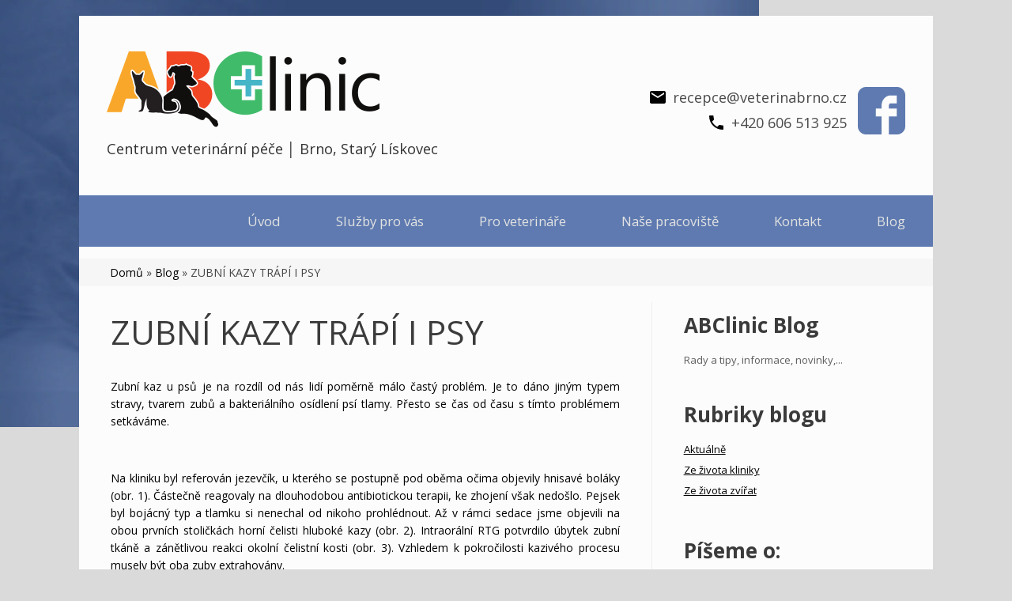

--- FILE ---
content_type: text/html; charset=UTF-8
request_url: https://veterinabrno.cz/zubni-kazy-trapi-i-psy/
body_size: 20232
content:
<!DOCTYPE html>
<html dir="ltr" lang="cs" prefix="og: https://ogp.me/ns#">
<head>
	<meta charset="utf-8" />
	<meta http-equiv="X-UA-Compatible" content="IE=10" />
	<meta name="viewport" content="width=device-width">
	<title>ZUBNÍ KAZY TRÁPÍ I PSY - ABClinic - Centrum veterinární péče v Brně</title>
	<link href='https://fonts.googleapis.com/css?family=Open+Sans:400,300,400italic,600,700&subset=latin,latin-ext' rel='stylesheet' type='text/css'>
		<style>img:is([sizes="auto" i], [sizes^="auto," i]) { contain-intrinsic-size: 3000px 1500px }</style>
	
		<!-- All in One SEO 4.8.9 - aioseo.com -->
	<meta name="description" content="Zubní kaz u psů je na rozdíl od nás lidí poměrně málo častý problém. Je to dáno jiným typem stravy, tvarem zubů a bakteriálního osídlení psí tlamy. Přesto se čas od času s tímto problémem setkáváme. Na kliniku byl referován jezevčík, u kterého se postupně pod oběma očima objevily hnisavé boláky (obr. 1). Částečně" />
	<meta name="robots" content="max-image-preview:large" />
	<meta name="author" content="Tomáš Weidenhöfer"/>
	<link rel="canonical" href="https://veterinabrno.cz/zubni-kazy-trapi-i-psy/" />
	<meta name="generator" content="All in One SEO (AIOSEO) 4.8.9" />
		<meta property="og:locale" content="cs_CZ" />
		<meta property="og:site_name" content="ABClinic - Centrum veterinární péče v Brně - Profesionální péče v laskavých rukách" />
		<meta property="og:type" content="article" />
		<meta property="og:title" content="ZUBNÍ KAZY TRÁPÍ I PSY - ABClinic - Centrum veterinární péče v Brně" />
		<meta property="og:description" content="Zubní kaz u psů je na rozdíl od nás lidí poměrně málo častý problém. Je to dáno jiným typem stravy, tvarem zubů a bakteriálního osídlení psí tlamy. Přesto se čas od času s tímto problémem setkáváme. Na kliniku byl referován jezevčík, u kterého se postupně pod oběma očima objevily hnisavé boláky (obr. 1). Částečně" />
		<meta property="og:url" content="https://veterinabrno.cz/zubni-kazy-trapi-i-psy/" />
		<meta property="article:published_time" content="2017-06-06T16:50:15+00:00" />
		<meta property="article:modified_time" content="2017-06-06T16:57:19+00:00" />
		<meta name="twitter:card" content="summary_large_image" />
		<meta name="twitter:title" content="ZUBNÍ KAZY TRÁPÍ I PSY - ABClinic - Centrum veterinární péče v Brně" />
		<meta name="twitter:description" content="Zubní kaz u psů je na rozdíl od nás lidí poměrně málo častý problém. Je to dáno jiným typem stravy, tvarem zubů a bakteriálního osídlení psí tlamy. Přesto se čas od času s tímto problémem setkáváme. Na kliniku byl referován jezevčík, u kterého se postupně pod oběma očima objevily hnisavé boláky (obr. 1). Částečně" />
		<script type="application/ld+json" class="aioseo-schema">
			{"@context":"https:\/\/schema.org","@graph":[{"@type":"BlogPosting","@id":"https:\/\/veterinabrno.cz\/zubni-kazy-trapi-i-psy\/#blogposting","name":"ZUBN\u00cd KAZY TR\u00c1P\u00cd I PSY - ABClinic - Centrum veterin\u00e1rn\u00ed p\u00e9\u010de v Brn\u011b","headline":"ZUBN\u00cd KAZY TR\u00c1P\u00cd I PSY","author":{"@id":"https:\/\/veterinabrno.cz\/author\/abclinic\/#author"},"publisher":{"@id":"https:\/\/veterinabrno.cz\/#organization"},"image":{"@type":"ImageObject","url":"https:\/\/veterinabrno.cz\/app\/uploads\/2017\/06\/zub-s-kazivou-dutinou-obr.2.-e1496768230217.jpg","width":960,"height":720,"caption":"zub s kazivou dutinou obr.2."},"datePublished":"2017-06-06T16:50:15+00:00","dateModified":"2017-06-06T16:57:19+00:00","inLanguage":"cs-CZ","mainEntityOfPage":{"@id":"https:\/\/veterinabrno.cz\/zubni-kazy-trapi-i-psy\/#webpage"},"isPartOf":{"@id":"https:\/\/veterinabrno.cz\/zubni-kazy-trapi-i-psy\/#webpage"},"articleSection":"Aktu\u00e1ln\u011b"},{"@type":"BreadcrumbList","@id":"https:\/\/veterinabrno.cz\/zubni-kazy-trapi-i-psy\/#breadcrumblist","itemListElement":[{"@type":"ListItem","@id":"https:\/\/veterinabrno.cz#listItem","position":1,"name":"Home","item":"https:\/\/veterinabrno.cz","nextItem":{"@type":"ListItem","@id":"https:\/\/veterinabrno.cz\/category\/aktualne\/#listItem","name":"Aktu\u00e1ln\u011b"}},{"@type":"ListItem","@id":"https:\/\/veterinabrno.cz\/category\/aktualne\/#listItem","position":2,"name":"Aktu\u00e1ln\u011b","item":"https:\/\/veterinabrno.cz\/category\/aktualne\/","nextItem":{"@type":"ListItem","@id":"https:\/\/veterinabrno.cz\/zubni-kazy-trapi-i-psy\/#listItem","name":"ZUBN\u00cd KAZY TR\u00c1P\u00cd I PSY"},"previousItem":{"@type":"ListItem","@id":"https:\/\/veterinabrno.cz#listItem","name":"Home"}},{"@type":"ListItem","@id":"https:\/\/veterinabrno.cz\/zubni-kazy-trapi-i-psy\/#listItem","position":3,"name":"ZUBN\u00cd KAZY TR\u00c1P\u00cd I PSY","previousItem":{"@type":"ListItem","@id":"https:\/\/veterinabrno.cz\/category\/aktualne\/#listItem","name":"Aktu\u00e1ln\u011b"}}]},{"@type":"Organization","@id":"https:\/\/veterinabrno.cz\/#organization","name":"ABClinic - veterin\u00e1rn\u00ed klinika v Brn\u011b","description":"Profesion\u00e1ln\u00ed p\u00e9\u010de v laskav\u00fdch ruk\u00e1ch","url":"https:\/\/veterinabrno.cz\/"},{"@type":"Person","@id":"https:\/\/veterinabrno.cz\/author\/abclinic\/#author","url":"https:\/\/veterinabrno.cz\/author\/abclinic\/","name":"Tom\u00e1\u0161 Weidenh\u00f6fer","image":{"@type":"ImageObject","@id":"https:\/\/veterinabrno.cz\/zubni-kazy-trapi-i-psy\/#authorImage","url":"https:\/\/secure.gravatar.com\/avatar\/58652ed52e9ec614da559036e6961dab3ffa29459b42ef9cb73864c3a9d7f985?s=96&d=mm&r=g","width":96,"height":96,"caption":"Tom\u00e1\u0161 Weidenh\u00f6fer"}},{"@type":"WebPage","@id":"https:\/\/veterinabrno.cz\/zubni-kazy-trapi-i-psy\/#webpage","url":"https:\/\/veterinabrno.cz\/zubni-kazy-trapi-i-psy\/","name":"ZUBN\u00cd KAZY TR\u00c1P\u00cd I PSY - ABClinic - Centrum veterin\u00e1rn\u00ed p\u00e9\u010de v Brn\u011b","description":"Zubn\u00ed kaz u ps\u016f je na rozd\u00edl od n\u00e1s lid\u00ed pom\u011brn\u011b m\u00e1lo \u010dast\u00fd probl\u00e9m. Je to d\u00e1no jin\u00fdm typem stravy, tvarem zub\u016f a bakteri\u00e1ln\u00edho os\u00eddlen\u00ed ps\u00ed tlamy. P\u0159esto se \u010das od \u010dasu s t\u00edmto probl\u00e9mem setk\u00e1v\u00e1me. Na kliniku byl referov\u00e1n jezev\u010d\u00edk, u kter\u00e9ho se postupn\u011b pod ob\u011bma o\u010dima objevily hnisav\u00e9 bol\u00e1ky (obr. 1). \u010c\u00e1ste\u010dn\u011b","inLanguage":"cs-CZ","isPartOf":{"@id":"https:\/\/veterinabrno.cz\/#website"},"breadcrumb":{"@id":"https:\/\/veterinabrno.cz\/zubni-kazy-trapi-i-psy\/#breadcrumblist"},"author":{"@id":"https:\/\/veterinabrno.cz\/author\/abclinic\/#author"},"creator":{"@id":"https:\/\/veterinabrno.cz\/author\/abclinic\/#author"},"image":{"@type":"ImageObject","url":"https:\/\/veterinabrno.cz\/app\/uploads\/2017\/06\/zub-s-kazivou-dutinou-obr.2.-e1496768230217.jpg","@id":"https:\/\/veterinabrno.cz\/zubni-kazy-trapi-i-psy\/#mainImage","width":960,"height":720,"caption":"zub s kazivou dutinou obr.2."},"primaryImageOfPage":{"@id":"https:\/\/veterinabrno.cz\/zubni-kazy-trapi-i-psy\/#mainImage"},"datePublished":"2017-06-06T16:50:15+00:00","dateModified":"2017-06-06T16:57:19+00:00"},{"@type":"WebSite","@id":"https:\/\/veterinabrno.cz\/#website","url":"https:\/\/veterinabrno.cz\/","name":"ABClinic - Centrum veterin\u00e1rn\u00ed p\u00e9\u010de v Brn\u011b","description":"Profesion\u00e1ln\u00ed p\u00e9\u010de v laskav\u00fdch ruk\u00e1ch","inLanguage":"cs-CZ","publisher":{"@id":"https:\/\/veterinabrno.cz\/#organization"}}]}
		</script>
		<!-- All in One SEO -->


	<!-- This site is optimized with the Yoast SEO plugin v26.2 - https://yoast.com/wordpress/plugins/seo/ -->
	<title>ZUBNÍ KAZY TRÁPÍ I PSY - ABClinic - Centrum veterinární péče v Brně</title>
	<meta name="description" content="Profesionální péče v laskavých rukách. Naše veterinární klinika zajišťuje komplexní diagnostiku, standardní i specializované operace, léčbu i prevenci." />
	<link rel="canonical" href="https://veterinabrno.cz/zubni-kazy-trapi-i-psy/" />
	<meta property="og:locale" content="cs_CZ" />
	<meta property="og:type" content="article" />
	<meta property="og:title" content="ZUBNÍ KAZY TRÁPÍ I PSY | ABClinic - Centrum veterinární péče v Brně" />
	<meta property="og:description" content="Profesionální péče v laskavých rukách. Naše veterinární klinika zajišťuje komplexní diagnostiku, standardní i specializované operace, léčbu i prevenci." />
	<meta property="og:url" content="https://veterinabrno.cz/zubni-kazy-trapi-i-psy/" />
	<meta property="og:site_name" content="ABClinic - Centrum veterinární péče v Brně" />
	<meta property="article:published_time" content="2017-06-06T16:50:15+00:00" />
	<meta property="article:modified_time" content="2017-06-06T16:57:19+00:00" />
	<meta property="og:image" content="https://veterinabrno.cz/app/uploads/2017/06/zub-s-kazivou-dutinou-obr.2.-e1496768230217.jpg" />
	<meta property="og:image:width" content="960" />
	<meta property="og:image:height" content="720" />
	<meta property="og:image:type" content="image/jpeg" />
	<meta name="author" content="Tomáš Weidenhöfer" />
	<meta name="twitter:card" content="summary_large_image" />
	<meta name="twitter:label1" content="Napsal(a)" />
	<meta name="twitter:data1" content="Tomáš Weidenhöfer" />
	<meta name="twitter:label2" content="Odhadovaná doba čtení" />
	<meta name="twitter:data2" content="1 minuta" />
	<script type="application/ld+json" class="yoast-schema-graph">{"@context":"https://schema.org","@graph":[{"@type":"WebPage","@id":"https://veterinabrno.cz/zubni-kazy-trapi-i-psy/","url":"https://veterinabrno.cz/zubni-kazy-trapi-i-psy/","name":"ZUBNÍ KAZY TRÁPÍ I PSY | ABClinic - Centrum veterinární péče v Brně","isPartOf":{"@id":"https://veterinabrno.cz/#website"},"primaryImageOfPage":{"@id":"https://veterinabrno.cz/zubni-kazy-trapi-i-psy/#primaryimage"},"image":{"@id":"https://veterinabrno.cz/zubni-kazy-trapi-i-psy/#primaryimage"},"thumbnailUrl":"https://veterinabrno.cz/app/uploads/2017/06/zub-s-kazivou-dutinou-obr.2.-e1496768230217.jpg","datePublished":"2017-06-06T16:50:15+00:00","dateModified":"2017-06-06T16:57:19+00:00","author":{"@id":"https://veterinabrno.cz/#/schema/person/7f357b819b0004b78ba7b46a4822562a"},"description":"Profesionální péče v laskavých rukách. Naše veterinární klinika zajišťuje komplexní diagnostiku, standardní i specializované operace, léčbu i prevenci.","breadcrumb":{"@id":"https://veterinabrno.cz/zubni-kazy-trapi-i-psy/#breadcrumb"},"inLanguage":"cs","potentialAction":[{"@type":"ReadAction","target":["https://veterinabrno.cz/zubni-kazy-trapi-i-psy/"]}]},{"@type":"ImageObject","inLanguage":"cs","@id":"https://veterinabrno.cz/zubni-kazy-trapi-i-psy/#primaryimage","url":"https://veterinabrno.cz/app/uploads/2017/06/zub-s-kazivou-dutinou-obr.2.-e1496768230217.jpg","contentUrl":"https://veterinabrno.cz/app/uploads/2017/06/zub-s-kazivou-dutinou-obr.2.-e1496768230217.jpg","width":960,"height":720,"caption":"zub s kazivou dutinou obr.2."},{"@type":"BreadcrumbList","@id":"https://veterinabrno.cz/zubni-kazy-trapi-i-psy/#breadcrumb","itemListElement":[{"@type":"ListItem","position":1,"name":"Domů","item":"https://veterinabrno.cz/"},{"@type":"ListItem","position":2,"name":"Blog","item":"https://veterinabrno.cz/blog/"},{"@type":"ListItem","position":3,"name":"ZUBNÍ KAZY TRÁPÍ I PSY"}]},{"@type":"WebSite","@id":"https://veterinabrno.cz/#website","url":"https://veterinabrno.cz/","name":"ABClinic - Centrum veterinární péče v Brně","description":"Profesionální péče v laskavých rukách","potentialAction":[{"@type":"SearchAction","target":{"@type":"EntryPoint","urlTemplate":"https://veterinabrno.cz/?s={search_term_string}"},"query-input":{"@type":"PropertyValueSpecification","valueRequired":true,"valueName":"search_term_string"}}],"inLanguage":"cs"},{"@type":"Person","@id":"https://veterinabrno.cz/#/schema/person/7f357b819b0004b78ba7b46a4822562a","name":"Tomáš Weidenhöfer","image":{"@type":"ImageObject","inLanguage":"cs","@id":"https://veterinabrno.cz/#/schema/person/image/","url":"https://secure.gravatar.com/avatar/58652ed52e9ec614da559036e6961dab3ffa29459b42ef9cb73864c3a9d7f985?s=96&d=mm&r=g","contentUrl":"https://secure.gravatar.com/avatar/58652ed52e9ec614da559036e6961dab3ffa29459b42ef9cb73864c3a9d7f985?s=96&d=mm&r=g","caption":"Tomáš Weidenhöfer"},"sameAs":["https://veterinabrno.cz"],"url":"https://veterinabrno.cz/author/abclinic/"}]}</script>
	<!-- / Yoast SEO plugin. -->


<link rel="alternate" type="application/rss+xml" title="ABClinic - Centrum veterinární péče v Brně &raquo; RSS zdroj" href="https://veterinabrno.cz/feed/" />
<link rel="alternate" type="application/rss+xml" title="ABClinic - Centrum veterinární péče v Brně &raquo; RSS komentářů" href="https://veterinabrno.cz/comments/feed/" />
<link rel="alternate" type="application/rss+xml" title="ABClinic - Centrum veterinární péče v Brně &raquo; RSS komentářů pro ZUBNÍ KAZY TRÁPÍ I PSY" href="https://veterinabrno.cz/zubni-kazy-trapi-i-psy/feed/" />
<script type="text/javascript">
/* <![CDATA[ */
window._wpemojiSettings = {"baseUrl":"https:\/\/s.w.org\/images\/core\/emoji\/16.0.1\/72x72\/","ext":".png","svgUrl":"https:\/\/s.w.org\/images\/core\/emoji\/16.0.1\/svg\/","svgExt":".svg","source":{"concatemoji":"https:\/\/veterinabrno.cz\/wp\/wp-includes\/js\/wp-emoji-release.min.js?ver=6.8.3"}};
/*! This file is auto-generated */
!function(s,n){var o,i,e;function c(e){try{var t={supportTests:e,timestamp:(new Date).valueOf()};sessionStorage.setItem(o,JSON.stringify(t))}catch(e){}}function p(e,t,n){e.clearRect(0,0,e.canvas.width,e.canvas.height),e.fillText(t,0,0);var t=new Uint32Array(e.getImageData(0,0,e.canvas.width,e.canvas.height).data),a=(e.clearRect(0,0,e.canvas.width,e.canvas.height),e.fillText(n,0,0),new Uint32Array(e.getImageData(0,0,e.canvas.width,e.canvas.height).data));return t.every(function(e,t){return e===a[t]})}function u(e,t){e.clearRect(0,0,e.canvas.width,e.canvas.height),e.fillText(t,0,0);for(var n=e.getImageData(16,16,1,1),a=0;a<n.data.length;a++)if(0!==n.data[a])return!1;return!0}function f(e,t,n,a){switch(t){case"flag":return n(e,"\ud83c\udff3\ufe0f\u200d\u26a7\ufe0f","\ud83c\udff3\ufe0f\u200b\u26a7\ufe0f")?!1:!n(e,"\ud83c\udde8\ud83c\uddf6","\ud83c\udde8\u200b\ud83c\uddf6")&&!n(e,"\ud83c\udff4\udb40\udc67\udb40\udc62\udb40\udc65\udb40\udc6e\udb40\udc67\udb40\udc7f","\ud83c\udff4\u200b\udb40\udc67\u200b\udb40\udc62\u200b\udb40\udc65\u200b\udb40\udc6e\u200b\udb40\udc67\u200b\udb40\udc7f");case"emoji":return!a(e,"\ud83e\udedf")}return!1}function g(e,t,n,a){var r="undefined"!=typeof WorkerGlobalScope&&self instanceof WorkerGlobalScope?new OffscreenCanvas(300,150):s.createElement("canvas"),o=r.getContext("2d",{willReadFrequently:!0}),i=(o.textBaseline="top",o.font="600 32px Arial",{});return e.forEach(function(e){i[e]=t(o,e,n,a)}),i}function t(e){var t=s.createElement("script");t.src=e,t.defer=!0,s.head.appendChild(t)}"undefined"!=typeof Promise&&(o="wpEmojiSettingsSupports",i=["flag","emoji"],n.supports={everything:!0,everythingExceptFlag:!0},e=new Promise(function(e){s.addEventListener("DOMContentLoaded",e,{once:!0})}),new Promise(function(t){var n=function(){try{var e=JSON.parse(sessionStorage.getItem(o));if("object"==typeof e&&"number"==typeof e.timestamp&&(new Date).valueOf()<e.timestamp+604800&&"object"==typeof e.supportTests)return e.supportTests}catch(e){}return null}();if(!n){if("undefined"!=typeof Worker&&"undefined"!=typeof OffscreenCanvas&&"undefined"!=typeof URL&&URL.createObjectURL&&"undefined"!=typeof Blob)try{var e="postMessage("+g.toString()+"("+[JSON.stringify(i),f.toString(),p.toString(),u.toString()].join(",")+"));",a=new Blob([e],{type:"text/javascript"}),r=new Worker(URL.createObjectURL(a),{name:"wpTestEmojiSupports"});return void(r.onmessage=function(e){c(n=e.data),r.terminate(),t(n)})}catch(e){}c(n=g(i,f,p,u))}t(n)}).then(function(e){for(var t in e)n.supports[t]=e[t],n.supports.everything=n.supports.everything&&n.supports[t],"flag"!==t&&(n.supports.everythingExceptFlag=n.supports.everythingExceptFlag&&n.supports[t]);n.supports.everythingExceptFlag=n.supports.everythingExceptFlag&&!n.supports.flag,n.DOMReady=!1,n.readyCallback=function(){n.DOMReady=!0}}).then(function(){return e}).then(function(){var e;n.supports.everything||(n.readyCallback(),(e=n.source||{}).concatemoji?t(e.concatemoji):e.wpemoji&&e.twemoji&&(t(e.twemoji),t(e.wpemoji)))}))}((window,document),window._wpemojiSettings);
/* ]]> */
</script>
<style id='wp-emoji-styles-inline-css' type='text/css'>

	img.wp-smiley, img.emoji {
		display: inline !important;
		border: none !important;
		box-shadow: none !important;
		height: 1em !important;
		width: 1em !important;
		margin: 0 0.07em !important;
		vertical-align: -0.1em !important;
		background: none !important;
		padding: 0 !important;
	}
</style>
<link rel='stylesheet' id='wp-block-library-css' href='https://veterinabrno.cz/wp/wp-includes/css/dist/block-library/style.min.css?ver=6.8.3' type='text/css' media='all' />
<style id='classic-theme-styles-inline-css' type='text/css'>
/*! This file is auto-generated */
.wp-block-button__link{color:#fff;background-color:#32373c;border-radius:9999px;box-shadow:none;text-decoration:none;padding:calc(.667em + 2px) calc(1.333em + 2px);font-size:1.125em}.wp-block-file__button{background:#32373c;color:#fff;text-decoration:none}
</style>
<style id='abclinic-sharing-button-style-inline-css' type='text/css'>
:root{--color-facebook:#3c5b9b;--color-twitter:#2daae1;--color-x:#000;--color-linkedin:#0073b2;--color-print:#62665e;--color-mail:#669c41}a.abclinic-sharing-button__button{color:inherit}.abclinic-sharing-button__button{align-items:center;border-radius:50%;cursor:default;display:flex;flex-direction:row;font-size:inherit;font-weight:500;height:auto;justify-content:center;line-height:1.5625;margin:6px 6px 0;position:relative;text-decoration:none;top:-2px;width:auto}.abclinic-sharing-button__button.share-facebook{background:var(--color-facebook)}.abclinic-sharing-button__button.share-twitter{background:var(--color-twitter)}.abclinic-sharing-button__button.share-x{background:#000}.abclinic-sharing-button__button.share-linkedin{background:var(--color-linkedin)}.abclinic-sharing-button__button.share-print{background:var(--color-print)}.abclinic-sharing-button__button.share-mail{background:var(--color-mail)}.abclinic-sharing-button__button svg{height:1.5625em;width:1.5625em;fill:currentcolor}.abclinic-sharing-button__button,.abclinic-sharing-button__button:hover{color:#fff}.abclinic-sharing-button__button:hover{cursor:pointer}.abclinic-sharing-button__button,.abclinic-sharing-button__button.components-button{padding:5px}.abclinic-sharing-button__button.components-button{font-size:inherit;padding:5px}.abclinic-sharing-button__button.style-icon.is-custom{padding:8px;top:2px}.abclinic-sharing-button__button.style-icon-text{background:#fff;border-radius:4px;box-shadow:0 1px 2px rgba(0,0,0,.12),0 0 0 1px rgba(0,0,0,.12);color:inherit;margin-inline-end:4px;padding-inline-end:11px;padding:4px 11px 3px 9px}.abclinic-sharing-button__button.style-icon-text .abclinic-sharing-button__service-label{display:inline}.abclinic-sharing-button__button.style-icon-text:hover{box-shadow:0 1px 2px rgba(0,0,0,.22),0 0 0 1px rgba(0,0,0,.22)}.abclinic-sharing-button__button .abclinic-sharing-button__service-label,.style-icon .abclinic-sharing-button__service-label,.style-text .sharing-buttons-preview-button__custom-icon,.style-text .social-logo{display:none}.abclinic-sharing-button__list-item{display:flex;flex-direction:row;flex-wrap:wrap;gap:5px;list-style-type:none;padding:0}.abclinic-sharing-button__list-item:first-child .abclinic-sharing-button__button{margin-inline-start:0}.style-icon-text .abclinic-sharing-button__service-label{margin-inline-start:5px}

</style>
<style id='abclinic-sharing-buttons-style-inline-css' type='text/css'>
.abclinic-sharing-buttons__services-list{display:flex;flex-direction:row;flex-wrap:wrap;gap:0;list-style-type:none;margin:5px;padding:0}.abclinic-sharing-buttons__services-list.has-small-icon-size{font-size:12px}.abclinic-sharing-buttons__services-list.has-normal-icon-size{font-size:16px}.abclinic-sharing-buttons__services-list.has-large-icon-size{font-size:24px}.abclinic-sharing-buttons__services-list.has-huge-icon-size{font-size:36px}@media print{.abclinic-sharing-buttons__services-list{display:none!important}}.editor-styles-wrapper .wp-block-abclinic-sharing-buttons{gap:0;padding-inline-start:0}ul.abclinic-sharing-buttons__services-list.has-background{padding:1.25em 2.375em}

</style>
<style id='global-styles-inline-css' type='text/css'>
:root{--wp--preset--aspect-ratio--square: 1;--wp--preset--aspect-ratio--4-3: 4/3;--wp--preset--aspect-ratio--3-4: 3/4;--wp--preset--aspect-ratio--3-2: 3/2;--wp--preset--aspect-ratio--2-3: 2/3;--wp--preset--aspect-ratio--16-9: 16/9;--wp--preset--aspect-ratio--9-16: 9/16;--wp--preset--color--black: #000000;--wp--preset--color--cyan-bluish-gray: #abb8c3;--wp--preset--color--white: #ffffff;--wp--preset--color--pale-pink: #f78da7;--wp--preset--color--vivid-red: #cf2e2e;--wp--preset--color--luminous-vivid-orange: #ff6900;--wp--preset--color--luminous-vivid-amber: #fcb900;--wp--preset--color--light-green-cyan: #7bdcb5;--wp--preset--color--vivid-green-cyan: #00d084;--wp--preset--color--pale-cyan-blue: #8ed1fc;--wp--preset--color--vivid-cyan-blue: #0693e3;--wp--preset--color--vivid-purple: #9b51e0;--wp--preset--gradient--vivid-cyan-blue-to-vivid-purple: linear-gradient(135deg,rgba(6,147,227,1) 0%,rgb(155,81,224) 100%);--wp--preset--gradient--light-green-cyan-to-vivid-green-cyan: linear-gradient(135deg,rgb(122,220,180) 0%,rgb(0,208,130) 100%);--wp--preset--gradient--luminous-vivid-amber-to-luminous-vivid-orange: linear-gradient(135deg,rgba(252,185,0,1) 0%,rgba(255,105,0,1) 100%);--wp--preset--gradient--luminous-vivid-orange-to-vivid-red: linear-gradient(135deg,rgba(255,105,0,1) 0%,rgb(207,46,46) 100%);--wp--preset--gradient--very-light-gray-to-cyan-bluish-gray: linear-gradient(135deg,rgb(238,238,238) 0%,rgb(169,184,195) 100%);--wp--preset--gradient--cool-to-warm-spectrum: linear-gradient(135deg,rgb(74,234,220) 0%,rgb(151,120,209) 20%,rgb(207,42,186) 40%,rgb(238,44,130) 60%,rgb(251,105,98) 80%,rgb(254,248,76) 100%);--wp--preset--gradient--blush-light-purple: linear-gradient(135deg,rgb(255,206,236) 0%,rgb(152,150,240) 100%);--wp--preset--gradient--blush-bordeaux: linear-gradient(135deg,rgb(254,205,165) 0%,rgb(254,45,45) 50%,rgb(107,0,62) 100%);--wp--preset--gradient--luminous-dusk: linear-gradient(135deg,rgb(255,203,112) 0%,rgb(199,81,192) 50%,rgb(65,88,208) 100%);--wp--preset--gradient--pale-ocean: linear-gradient(135deg,rgb(255,245,203) 0%,rgb(182,227,212) 50%,rgb(51,167,181) 100%);--wp--preset--gradient--electric-grass: linear-gradient(135deg,rgb(202,248,128) 0%,rgb(113,206,126) 100%);--wp--preset--gradient--midnight: linear-gradient(135deg,rgb(2,3,129) 0%,rgb(40,116,252) 100%);--wp--preset--font-size--small: 13px;--wp--preset--font-size--medium: 20px;--wp--preset--font-size--large: 36px;--wp--preset--font-size--x-large: 42px;--wp--preset--spacing--20: 0.44rem;--wp--preset--spacing--30: 0.67rem;--wp--preset--spacing--40: 1rem;--wp--preset--spacing--50: 1.5rem;--wp--preset--spacing--60: 2.25rem;--wp--preset--spacing--70: 3.38rem;--wp--preset--spacing--80: 5.06rem;--wp--preset--shadow--natural: 6px 6px 9px rgba(0, 0, 0, 0.2);--wp--preset--shadow--deep: 12px 12px 50px rgba(0, 0, 0, 0.4);--wp--preset--shadow--sharp: 6px 6px 0px rgba(0, 0, 0, 0.2);--wp--preset--shadow--outlined: 6px 6px 0px -3px rgba(255, 255, 255, 1), 6px 6px rgba(0, 0, 0, 1);--wp--preset--shadow--crisp: 6px 6px 0px rgba(0, 0, 0, 1);}:where(.is-layout-flex){gap: 0.5em;}:where(.is-layout-grid){gap: 0.5em;}body .is-layout-flex{display: flex;}.is-layout-flex{flex-wrap: wrap;align-items: center;}.is-layout-flex > :is(*, div){margin: 0;}body .is-layout-grid{display: grid;}.is-layout-grid > :is(*, div){margin: 0;}:where(.wp-block-columns.is-layout-flex){gap: 2em;}:where(.wp-block-columns.is-layout-grid){gap: 2em;}:where(.wp-block-post-template.is-layout-flex){gap: 1.25em;}:where(.wp-block-post-template.is-layout-grid){gap: 1.25em;}.has-black-color{color: var(--wp--preset--color--black) !important;}.has-cyan-bluish-gray-color{color: var(--wp--preset--color--cyan-bluish-gray) !important;}.has-white-color{color: var(--wp--preset--color--white) !important;}.has-pale-pink-color{color: var(--wp--preset--color--pale-pink) !important;}.has-vivid-red-color{color: var(--wp--preset--color--vivid-red) !important;}.has-luminous-vivid-orange-color{color: var(--wp--preset--color--luminous-vivid-orange) !important;}.has-luminous-vivid-amber-color{color: var(--wp--preset--color--luminous-vivid-amber) !important;}.has-light-green-cyan-color{color: var(--wp--preset--color--light-green-cyan) !important;}.has-vivid-green-cyan-color{color: var(--wp--preset--color--vivid-green-cyan) !important;}.has-pale-cyan-blue-color{color: var(--wp--preset--color--pale-cyan-blue) !important;}.has-vivid-cyan-blue-color{color: var(--wp--preset--color--vivid-cyan-blue) !important;}.has-vivid-purple-color{color: var(--wp--preset--color--vivid-purple) !important;}.has-black-background-color{background-color: var(--wp--preset--color--black) !important;}.has-cyan-bluish-gray-background-color{background-color: var(--wp--preset--color--cyan-bluish-gray) !important;}.has-white-background-color{background-color: var(--wp--preset--color--white) !important;}.has-pale-pink-background-color{background-color: var(--wp--preset--color--pale-pink) !important;}.has-vivid-red-background-color{background-color: var(--wp--preset--color--vivid-red) !important;}.has-luminous-vivid-orange-background-color{background-color: var(--wp--preset--color--luminous-vivid-orange) !important;}.has-luminous-vivid-amber-background-color{background-color: var(--wp--preset--color--luminous-vivid-amber) !important;}.has-light-green-cyan-background-color{background-color: var(--wp--preset--color--light-green-cyan) !important;}.has-vivid-green-cyan-background-color{background-color: var(--wp--preset--color--vivid-green-cyan) !important;}.has-pale-cyan-blue-background-color{background-color: var(--wp--preset--color--pale-cyan-blue) !important;}.has-vivid-cyan-blue-background-color{background-color: var(--wp--preset--color--vivid-cyan-blue) !important;}.has-vivid-purple-background-color{background-color: var(--wp--preset--color--vivid-purple) !important;}.has-black-border-color{border-color: var(--wp--preset--color--black) !important;}.has-cyan-bluish-gray-border-color{border-color: var(--wp--preset--color--cyan-bluish-gray) !important;}.has-white-border-color{border-color: var(--wp--preset--color--white) !important;}.has-pale-pink-border-color{border-color: var(--wp--preset--color--pale-pink) !important;}.has-vivid-red-border-color{border-color: var(--wp--preset--color--vivid-red) !important;}.has-luminous-vivid-orange-border-color{border-color: var(--wp--preset--color--luminous-vivid-orange) !important;}.has-luminous-vivid-amber-border-color{border-color: var(--wp--preset--color--luminous-vivid-amber) !important;}.has-light-green-cyan-border-color{border-color: var(--wp--preset--color--light-green-cyan) !important;}.has-vivid-green-cyan-border-color{border-color: var(--wp--preset--color--vivid-green-cyan) !important;}.has-pale-cyan-blue-border-color{border-color: var(--wp--preset--color--pale-cyan-blue) !important;}.has-vivid-cyan-blue-border-color{border-color: var(--wp--preset--color--vivid-cyan-blue) !important;}.has-vivid-purple-border-color{border-color: var(--wp--preset--color--vivid-purple) !important;}.has-vivid-cyan-blue-to-vivid-purple-gradient-background{background: var(--wp--preset--gradient--vivid-cyan-blue-to-vivid-purple) !important;}.has-light-green-cyan-to-vivid-green-cyan-gradient-background{background: var(--wp--preset--gradient--light-green-cyan-to-vivid-green-cyan) !important;}.has-luminous-vivid-amber-to-luminous-vivid-orange-gradient-background{background: var(--wp--preset--gradient--luminous-vivid-amber-to-luminous-vivid-orange) !important;}.has-luminous-vivid-orange-to-vivid-red-gradient-background{background: var(--wp--preset--gradient--luminous-vivid-orange-to-vivid-red) !important;}.has-very-light-gray-to-cyan-bluish-gray-gradient-background{background: var(--wp--preset--gradient--very-light-gray-to-cyan-bluish-gray) !important;}.has-cool-to-warm-spectrum-gradient-background{background: var(--wp--preset--gradient--cool-to-warm-spectrum) !important;}.has-blush-light-purple-gradient-background{background: var(--wp--preset--gradient--blush-light-purple) !important;}.has-blush-bordeaux-gradient-background{background: var(--wp--preset--gradient--blush-bordeaux) !important;}.has-luminous-dusk-gradient-background{background: var(--wp--preset--gradient--luminous-dusk) !important;}.has-pale-ocean-gradient-background{background: var(--wp--preset--gradient--pale-ocean) !important;}.has-electric-grass-gradient-background{background: var(--wp--preset--gradient--electric-grass) !important;}.has-midnight-gradient-background{background: var(--wp--preset--gradient--midnight) !important;}.has-small-font-size{font-size: var(--wp--preset--font-size--small) !important;}.has-medium-font-size{font-size: var(--wp--preset--font-size--medium) !important;}.has-large-font-size{font-size: var(--wp--preset--font-size--large) !important;}.has-x-large-font-size{font-size: var(--wp--preset--font-size--x-large) !important;}
:where(.wp-block-post-template.is-layout-flex){gap: 1.25em;}:where(.wp-block-post-template.is-layout-grid){gap: 1.25em;}
:where(.wp-block-columns.is-layout-flex){gap: 2em;}:where(.wp-block-columns.is-layout-grid){gap: 2em;}
:root :where(.wp-block-pullquote){font-size: 1.5em;line-height: 1.6;}
</style>
<link rel='stylesheet' id='contact-form-7-css' href='https://veterinabrno.cz/app/plugins/contact-form-7/includes/css/styles.css?ver=6.1.3' type='text/css' media='all' />
<link rel='stylesheet' id='responsive-lightbox-swipebox-css' href='https://veterinabrno.cz/app/plugins/responsive-lightbox/assets/swipebox/swipebox.min.css?ver=1.5.2' type='text/css' media='all' />
<link rel='stylesheet' id='cmplz-general-css' href='https://veterinabrno.cz/app/plugins/complianz-gdpr-premium/assets/css/cookieblocker.min.css?ver=6.1.4' type='text/css' media='all' />
<link rel='stylesheet' id='font-awesome-css' href='https://veterinabrno.cz/app/themes/vantage/fontawesome/css/font-awesome.css?ver=4.6.2' type='text/css' media='all' />
<link rel='stylesheet' id='vantage-style-css' href='https://veterinabrno.cz/app/themes/vantage/style.css?ver=1.20.32' type='text/css' media='all' />
<link rel='stylesheet' id='child-style-css' href='https://veterinabrno.cz/app/themes/veterinabrno-cz/style.css?ver=1.0.8' type='text/css' media='all' />
<script type="text/javascript" src="https://veterinabrno.cz/app/plugins/google-analytics-for-wordpress/assets/js/frontend-gtag.min.js?ver=9.9.0" id="monsterinsights-frontend-script-js" async="async" data-wp-strategy="async"></script>
<script data-cfasync="false" data-wpfc-render="false" type="text/javascript" id='monsterinsights-frontend-script-js-extra'>/* <![CDATA[ */
var monsterinsights_frontend = {"js_events_tracking":"true","download_extensions":"doc,pdf,ppt,zip,xls,docx,pptx,xlsx","inbound_paths":"[{\"path\":\"\\\/go\\\/\",\"label\":\"affiliate\"},{\"path\":\"\\\/recommend\\\/\",\"label\":\"affiliate\"}]","home_url":"https:\/\/veterinabrno.cz","hash_tracking":"false","v4_id":"G-KRFXRXVK9F"};/* ]]> */
</script>
<script type="text/javascript" src="https://veterinabrno.cz/wp/wp-includes/js/jquery/jquery.min.js?ver=3.7.1" id="jquery-core-js"></script>
<script type="text/javascript" src="https://veterinabrno.cz/wp/wp-includes/js/jquery/jquery-migrate.min.js?ver=3.4.1" id="jquery-migrate-js"></script>
<script type="text/javascript" src="https://veterinabrno.cz/app/plugins/responsive-lightbox/assets/swipebox/jquery.swipebox.min.js?ver=1.5.2" id="responsive-lightbox-swipebox-js"></script>
<script type="text/javascript" src="https://veterinabrno.cz/wp/wp-includes/js/underscore.min.js?ver=1.13.7" id="underscore-js"></script>
<script type="text/javascript" src="https://veterinabrno.cz/app/plugins/responsive-lightbox/assets/infinitescroll/infinite-scroll.pkgd.min.js?ver=4.0.1" id="responsive-lightbox-infinite-scroll-js"></script>
<script type="text/javascript" id="responsive-lightbox-js-before">
/* <![CDATA[ */
var rlArgs = {"script":"swipebox","selector":"lightbox","customEvents":"","activeGalleries":true,"animation":true,"hideCloseButtonOnMobile":false,"removeBarsOnMobile":false,"hideBars":true,"hideBarsDelay":5000,"videoMaxWidth":1080,"useSVG":true,"loopAtEnd":false,"woocommerce_gallery":false,"ajaxurl":"https:\/\/veterinabrno.cz\/wp\/wp-admin\/admin-ajax.php","nonce":"070fd1c63f","preview":false,"postId":1104,"scriptExtension":false};
/* ]]> */
</script>
<script type="text/javascript" src="https://veterinabrno.cz/app/plugins/responsive-lightbox/js/front.js?ver=2.5.3" id="responsive-lightbox-js"></script>
<script type="text/javascript" src="https://veterinabrno.cz/app/themes/veterinabrno-cz/assets/js/menu.js?ver=6.8.3" id="menu-script-js"></script>
<script type="text/javascript" src="https://veterinabrno.cz/app/themes/vantage/js/jquery.flexslider.min.js?ver=2.1" id="jquery-flexslider-js"></script>
<script type="text/javascript" src="https://veterinabrno.cz/app/themes/vantage/js/jquery.touchSwipe.min.js?ver=1.6.6" id="jquery-touchswipe-js"></script>
<script type="text/javascript" src="https://veterinabrno.cz/app/themes/vantage/js/jquery.theme-main.min.js?ver=1.20.32" id="vantage-main-js"></script>
<!--[if lt IE 9]>
<script type="text/javascript" src="https://veterinabrno.cz/app/themes/vantage/js/html5.min.js?ver=3.7.3" id="vantage-html5-js"></script>
<![endif]-->
<!--[if (gte IE 6)&(lte IE 8)]>
<script type="text/javascript" src="https://veterinabrno.cz/app/themes/vantage/js/selectivizr.min.js?ver=1.0.3b" id="vantage-selectivizr-js"></script>
<![endif]-->
<link rel="https://api.w.org/" href="https://veterinabrno.cz/wp-json/" /><link rel="alternate" title="JSON" type="application/json" href="https://veterinabrno.cz/wp-json/wp/v2/posts/1104" /><link rel="EditURI" type="application/rsd+xml" title="RSD" href="https://veterinabrno.cz/wp/xmlrpc.php?rsd" />
<meta name="generator" content="WordPress 6.8.3" />
<link rel='shortlink' href='https://veterinabrno.cz/?p=1104' />
<link rel="alternate" title="oEmbed (JSON)" type="application/json+oembed" href="https://veterinabrno.cz/wp-json/oembed/1.0/embed?url=https%3A%2F%2Fveterinabrno.cz%2Fzubni-kazy-trapi-i-psy%2F" />
<link rel="alternate" title="oEmbed (XML)" type="text/xml+oembed" href="https://veterinabrno.cz/wp-json/oembed/1.0/embed?url=https%3A%2F%2Fveterinabrno.cz%2Fzubni-kazy-trapi-i-psy%2F&#038;format=xml" />
<style>.cmplz-hidden{display:none!important;}</style><meta name="viewport" content="width=device-width, initial-scale=1" /><style type="text/css" id="custom-background-css">
body.custom-background { background-image: url("https://veterinabrno.cz/app/uploads/2016/08/blueish_sides_1080p.jpg"); background-position: left top; background-size: auto; background-repeat: no-repeat; background-attachment: fixed; }
</style>
			<style type="text/css" media="screen">
			#footer-widgets .widget { width: 100%; }
			#masthead-widgets .widget { width: 100%; }
		</style>
		<style type="text/css" id="customizer-css">#masthead.site-header .hgroup .site-title, #masthead.masthead-logo-in-menu .logo > .site-title { font-size: 36px } a.button, button, html input[type="button"], input[type="reset"], input[type="submit"], .post-navigation a, #image-navigation a, article.post .more-link, article.page .more-link, .paging-navigation a, .woocommerce #page-wrapper .button, .woocommerce a.button, .woocommerce .checkout-button, .woocommerce input.button, #infinite-handle span button { text-shadow: none } a.button, button, html input[type="button"], input[type="reset"], input[type="submit"], .post-navigation a, #image-navigation a, article.post .more-link, article.page .more-link, .paging-navigation a, .woocommerce #page-wrapper .button, .woocommerce a.button, .woocommerce .checkout-button, .woocommerce input.button, .woocommerce #respond input#submit.alt, .woocommerce a.button.alt, .woocommerce button.button.alt, .woocommerce input.button.alt, #infinite-handle span { -webkit-box-shadow: none; -moz-box-shadow: none; box-shadow: none } </style><link rel="icon" href="https://veterinabrno.cz/app/uploads/2016/11/cropped-abcicon-32x32.png" sizes="32x32" />
<link rel="icon" href="https://veterinabrno.cz/app/uploads/2016/11/cropped-abcicon-192x192.png" sizes="192x192" />
<link rel="apple-touch-icon" href="https://veterinabrno.cz/app/uploads/2016/11/cropped-abcicon-180x180.png" />
<meta name="msapplication-TileImage" content="https://veterinabrno.cz/app/uploads/2016/11/cropped-abcicon-270x270.png" />
		<style type="text/css" id="wp-custom-css">
			body.custom-background {
	background-image: url(https://veterinabrno.cz/app/uploads/2016/08/blueish_sides_1080p.jpg)
}

@media screen and (min-width: 1080px){
	header#masthead{
		position: sticky;
  	top: -196px;
	}
}

@media (min-width: 1080px){
	#primary {
		width: 67% !important;
		float: left;
	}
}

@media (max-width: 1079px){
	#primary {
		width: 100% !important;
		float: none;
	}
}

@media screen and (max-width: 680px) {
	.support-text {
		padding-right: 30px;
		padding-top: 20px;
		padding-bottom: 20px;
		padding-left: 30px;
	}
	
	.support-text .inline-div#header_contact {
		margin-left: 0;
	}
	
	.support-text .inline-div#header_contact span {
		font-size: 12px;
		color: white;
	}
	
		.support-text .inline-div#header_contact img {
	filter: invert(1);
	}
	
	.support-text .inline-div#fb-icon {
	display: none;
	}
	
	#masthead .hgroup .support-text {
		text-align: left;
		float: left;
	}
}		</style>
		</head>

<body data-cmplz=1 class="wp-singular post-template-default single single-post postid-1104 single-format-standard custom-background wp-theme-vantage wp-child-theme-veterinabrno-cz metaslider-plugin responsive layout-boxed no-js has-sidebar page-layout-default">
<script type="text/plain" data-service="google-analytics" data-category="statistics">
	(function(i,s,o,g,r,a,m){i['GoogleAnalyticsObject']=r;i[r]=i[r]||function(){
	(i[r].q=i[r].q||[]).push(arguments)},i[r].l=1*new Date();a=s.createElement(o),
	m=s.getElementsByTagName(o)[0];a.async=1;a.src=g;m.parentNode.insertBefore(a,m)
	})(window,document,'script','https://www.google-analytics.com/analytics.js','ga');

	ga('create', 'UA-80252693-2', 'auto');
	ga('send', 'pageview');

</script>

<div id="page-wrapper">


	

	<header id="masthead" class="site-header" role="banner">
	
	<div class="hgroup full-container">
		
		<div class="logo">
		<a href="https://veterinabrno.cz/" title="ABClinic &#8211; Centrum veterinární péče v Brně" rel="home"><img src="https://veterinabrno.cz/app/uploads/2016/10/logo-abclinic.svg_.png"  class="logo-no-height-constrain"  width="345"  height="97"  alt="veterina brno"  /></a>
		<span class="under-logo">Centrum veterinární péče │ Brno, Starý Lískovec</span>
		</div>
		<div class="support-text">
			<div class="inline-div" id="header_contact">
				<img src="https://veterinabrno.cz/app/themes/veterinabrno-cz/assets/img/ic_email_black.svg" alt="Veterina Brno email" title="Napište nám"/><span class="header-contact">recepce@veterinabrno.cz</span><br/>
				<img src="https://veterinabrno.cz/app/themes/veterinabrno-cz/assets/img/ic_local_phone_black.svg" alt="Veterina Brno telefon" title="Zavolejte nám"/><span class="header-contact">+420 606 513 925</span>
			</div><div class="inline-div" id="fb-icon">
				<a href="https://www.facebook.com/ABCveterina/" target="__blank"><img src="https://veterinabrno.cz/app/themes/veterinabrno-cz/assets/img/facebook-logo.svg" alt="Veterina Brno Facebook" title="Spojte se s námi" height="60" width="60"/></a>
			</div>
		</div>

			
		
	</div><!-- .hgroup.full-container -->


	
<nav role="navigation" class="site-navigation main-navigation primary use-sticky-menu mobile-navigation">

	<div class="full-container">
		

					<div class="menu-hlavni-menu-container"><ul id="menu-hlavni-menu" class="menu"><li id="menu-item-74" class="menu-item menu-item-type-post_type menu-item-object-page menu-item-home menu-item-74"><a href="https://veterinabrno.cz/">Úvod</a></li>
<li id="menu-item-296" class="menu-item menu-item-type-post_type menu-item-object-page menu-item-has-children menu-item-296"><a href="https://veterinabrno.cz/nase-sluzby/">Služby pro vás</a>
<ul class="sub-menu">
	<li id="menu-item-297" class="menu-item menu-item-type-post_type menu-item-object-page menu-item-has-children menu-item-297"><a href="https://veterinabrno.cz/nase-sluzby/operace/">Operace</a>
	<ul class="sub-menu">
		<li id="menu-item-377" class="menu-item menu-item-type-post_type menu-item-object-page menu-item-377"><a href="https://veterinabrno.cz/nase-sluzby/operace/artroskopie/">Artroskopie</a></li>
		<li id="menu-item-351" class="menu-item menu-item-type-post_type menu-item-object-page menu-item-351"><a href="https://veterinabrno.cz/nase-sluzby/operace/laparoskopie-a-miniinvazivni-chirurgie-hrudni-chirurgie/">Laparoskopie a miniinvazivní chirurgie, hrudní chirurgie</a></li>
		<li id="menu-item-353" class="menu-item menu-item-type-post_type menu-item-object-page menu-item-353"><a href="https://veterinabrno.cz/nase-sluzby/operace/ortopedicke-operace/">Ortopedické operace</a></li>
		<li id="menu-item-376" class="menu-item menu-item-type-post_type menu-item-object-page menu-item-376"><a href="https://veterinabrno.cz/nase-sluzby/operace/neurologicke-operace/">Neurologické operace</a></li>
		<li id="menu-item-355" class="menu-item menu-item-type-post_type menu-item-object-page menu-item-355"><a href="https://veterinabrno.cz/nase-sluzby/operace/trachealni-stenty/">Tracheální stenty</a></li>
		<li id="menu-item-357" class="menu-item menu-item-type-post_type menu-item-object-page menu-item-357"><a href="https://veterinabrno.cz/nase-sluzby/operace/standardni-chirurgie/">Standardní chirurgie</a></li>
	</ul>
</li>
	<li id="menu-item-299" class="menu-item menu-item-type-post_type menu-item-object-page menu-item-299"><a href="https://veterinabrno.cz/nase-sluzby/lecba/">Léčba</a></li>
	<li id="menu-item-300" class="menu-item menu-item-type-post_type menu-item-object-page menu-item-300"><a href="https://veterinabrno.cz/nase-sluzby/diagnostika/">Diagnostika</a></li>
	<li id="menu-item-301" class="menu-item menu-item-type-post_type menu-item-object-page menu-item-has-children menu-item-301"><a href="https://veterinabrno.cz/nase-sluzby/specializovana-vysetreni/">Pro chovatelské kluby</a>
	<ul class="sub-menu">
		<li id="menu-item-410" class="menu-item menu-item-type-post_type menu-item-object-page menu-item-410"><a href="https://veterinabrno.cz/nase-sluzby/specializovana-vysetreni/baer-test/">BAER test na vrozenou hluchotu</a></li>
		<li id="menu-item-409" class="menu-item menu-item-type-post_type menu-item-object-page menu-item-409"><a href="https://veterinabrno.cz/nase-sluzby/specializovana-vysetreni/posuzovani-dedicnych-ortopedickych-vad/">Posuzování dědičných ortopedických vad</a></li>
	</ul>
</li>
	<li id="menu-item-302" class="menu-item menu-item-type-post_type menu-item-object-page menu-item-302"><a href="https://veterinabrno.cz/nase-sluzby/krmiva-diety/">Krmiva a diety</a></li>
</ul>
</li>
<li id="menu-item-306" class="menu-item menu-item-type-post_type menu-item-object-page menu-item-306"><a href="https://veterinabrno.cz/servis-pro-veterinare/">Pro veterináře</a></li>
<li id="menu-item-303" class="menu-item menu-item-type-post_type menu-item-object-page menu-item-has-children menu-item-303"><a href="https://veterinabrno.cz/o-nasem-pracovisti/">Naše pracoviště</a>
<ul class="sub-menu">
	<li id="menu-item-473" class="menu-item menu-item-type-post_type menu-item-object-page menu-item-473"><a href="https://veterinabrno.cz/o-nasem-pracovisti/profil-abclinic/">Profil ABClinic</a></li>
	<li id="menu-item-475" class="menu-item menu-item-type-post_type menu-item-object-page menu-item-475"><a href="https://veterinabrno.cz/o-nasem-pracovisti/vybaveni/">Vybavení</a></li>
	<li id="menu-item-476" class="menu-item menu-item-type-post_type menu-item-object-page menu-item-476"><a href="https://veterinabrno.cz/o-nasem-pracovisti/profil-ukazka/">Lékaři</a></li>
	<li id="menu-item-474" class="menu-item menu-item-type-post_type menu-item-object-page menu-item-474"><a href="https://veterinabrno.cz/o-nasem-pracovisti/sestry-personal/">Sestry &#038; personál</a></li>
</ul>
</li>
<li id="menu-item-307" class="menu-item menu-item-type-post_type menu-item-object-page menu-item-has-children menu-item-307"><a href="https://veterinabrno.cz/kontakt/">Kontakt</a>
<ul class="sub-menu">
	<li id="menu-item-1215" class="menu-item menu-item-type-post_type menu-item-object-page menu-item-1215"><a href="https://veterinabrno.cz/souhlas-s-podminkami-gdpr/">GDPR</a></li>
</ul>
</li>
<li id="menu-item-661" class="menu-item menu-item-type-post_type menu-item-object-page current_page_parent menu-item-661"><a href="https://veterinabrno.cz/blog/">Blog</a></li>
</ul></div>
			</div>
</nav><!-- .site-navigation .main-navigation -->

<nav role="navigation" class="mobile-menu">
<div class="full-container">
		<ul class="mobile-only">
			<li><a class="menu-toggle-abc">MENU</a></li>
		</ul>
<div class="mobile-menu-container"><ul id="menu-hlavni-menu-1" class="menu"><li class="menu-item menu-item-type-post_type menu-item-object-page menu-item-home menu-item-74"><a href="https://veterinabrno.cz/">Úvod</a><span class="nav_toggle">+</span></li>
<li class="menu-item menu-item-type-post_type menu-item-object-page menu-item-has-children menu-item-296"><a href="https://veterinabrno.cz/nase-sluzby/">Služby pro vás</a><span class="nav_toggle">+</span>
<ul class="sub-menu">
	<li class="menu-item menu-item-type-post_type menu-item-object-page menu-item-has-children menu-item-297"><a href="https://veterinabrno.cz/nase-sluzby/operace/">Operace</a><span class="nav_toggle">+</span>
	<ul class="sub-menu">
		<li class="menu-item menu-item-type-post_type menu-item-object-page menu-item-377"><a href="https://veterinabrno.cz/nase-sluzby/operace/artroskopie/">Artroskopie</a><span class="nav_toggle">+</span></li>
		<li class="menu-item menu-item-type-post_type menu-item-object-page menu-item-351"><a href="https://veterinabrno.cz/nase-sluzby/operace/laparoskopie-a-miniinvazivni-chirurgie-hrudni-chirurgie/">Laparoskopie a miniinvazivní chirurgie, hrudní chirurgie</a><span class="nav_toggle">+</span></li>
		<li class="menu-item menu-item-type-post_type menu-item-object-page menu-item-353"><a href="https://veterinabrno.cz/nase-sluzby/operace/ortopedicke-operace/">Ortopedické operace</a><span class="nav_toggle">+</span></li>
		<li class="menu-item menu-item-type-post_type menu-item-object-page menu-item-376"><a href="https://veterinabrno.cz/nase-sluzby/operace/neurologicke-operace/">Neurologické operace</a><span class="nav_toggle">+</span></li>
		<li class="menu-item menu-item-type-post_type menu-item-object-page menu-item-355"><a href="https://veterinabrno.cz/nase-sluzby/operace/trachealni-stenty/">Tracheální stenty</a><span class="nav_toggle">+</span></li>
		<li class="menu-item menu-item-type-post_type menu-item-object-page menu-item-357"><a href="https://veterinabrno.cz/nase-sluzby/operace/standardni-chirurgie/">Standardní chirurgie</a><span class="nav_toggle">+</span></li>
	</ul>
</li>
	<li class="menu-item menu-item-type-post_type menu-item-object-page menu-item-299"><a href="https://veterinabrno.cz/nase-sluzby/lecba/">Léčba</a><span class="nav_toggle">+</span></li>
	<li class="menu-item menu-item-type-post_type menu-item-object-page menu-item-300"><a href="https://veterinabrno.cz/nase-sluzby/diagnostika/">Diagnostika</a><span class="nav_toggle">+</span></li>
	<li class="menu-item menu-item-type-post_type menu-item-object-page menu-item-has-children menu-item-301"><a href="https://veterinabrno.cz/nase-sluzby/specializovana-vysetreni/">Pro chovatelské kluby</a><span class="nav_toggle">+</span>
	<ul class="sub-menu">
		<li class="menu-item menu-item-type-post_type menu-item-object-page menu-item-410"><a href="https://veterinabrno.cz/nase-sluzby/specializovana-vysetreni/baer-test/">BAER test na vrozenou hluchotu</a><span class="nav_toggle">+</span></li>
		<li class="menu-item menu-item-type-post_type menu-item-object-page menu-item-409"><a href="https://veterinabrno.cz/nase-sluzby/specializovana-vysetreni/posuzovani-dedicnych-ortopedickych-vad/">Posuzování dědičných ortopedických vad</a><span class="nav_toggle">+</span></li>
	</ul>
</li>
	<li class="menu-item menu-item-type-post_type menu-item-object-page menu-item-302"><a href="https://veterinabrno.cz/nase-sluzby/krmiva-diety/">Krmiva a diety</a><span class="nav_toggle">+</span></li>
</ul>
</li>
<li class="menu-item menu-item-type-post_type menu-item-object-page menu-item-306"><a href="https://veterinabrno.cz/servis-pro-veterinare/">Pro veterináře</a><span class="nav_toggle">+</span></li>
<li class="menu-item menu-item-type-post_type menu-item-object-page menu-item-has-children menu-item-303"><a href="https://veterinabrno.cz/o-nasem-pracovisti/">Naše pracoviště</a><span class="nav_toggle">+</span>
<ul class="sub-menu">
	<li class="menu-item menu-item-type-post_type menu-item-object-page menu-item-473"><a href="https://veterinabrno.cz/o-nasem-pracovisti/profil-abclinic/">Profil ABClinic</a><span class="nav_toggle">+</span></li>
	<li class="menu-item menu-item-type-post_type menu-item-object-page menu-item-475"><a href="https://veterinabrno.cz/o-nasem-pracovisti/vybaveni/">Vybavení</a><span class="nav_toggle">+</span></li>
	<li class="menu-item menu-item-type-post_type menu-item-object-page menu-item-476"><a href="https://veterinabrno.cz/o-nasem-pracovisti/profil-ukazka/">Lékaři</a><span class="nav_toggle">+</span></li>
	<li class="menu-item menu-item-type-post_type menu-item-object-page menu-item-474"><a href="https://veterinabrno.cz/o-nasem-pracovisti/sestry-personal/">Sestry &#038; personál</a><span class="nav_toggle">+</span></li>
</ul>
</li>
<li class="menu-item menu-item-type-post_type menu-item-object-page menu-item-has-children menu-item-307"><a href="https://veterinabrno.cz/kontakt/">Kontakt</a><span class="nav_toggle">+</span>
<ul class="sub-menu">
	<li class="menu-item menu-item-type-post_type menu-item-object-page menu-item-1215"><a href="https://veterinabrno.cz/souhlas-s-podminkami-gdpr/">GDPR</a><span class="nav_toggle">+</span></li>
</ul>
</li>
<li class="menu-item menu-item-type-post_type menu-item-object-page current_page_parent menu-item-661"><a href="https://veterinabrno.cz/blog/">Blog</a><span class="nav_toggle">+</span></li>
</ul></div></div>
</nav>

</header><!-- #masthead .site-header -->


	
	
	
	<div id="main" class="site-main">
		<div class="full-container">
				<div id="yoast-breadcrumbs" class="breadcrumbs full-container"><span><span><a href="https://veterinabrno.cz/">Domů</a></span> » <span><a href="https://veterinabrno.cz/blog/">Blog</a></span> » <span class="breadcrumb_last" aria-current="page">ZUBNÍ KAZY TRÁPÍ I PSY</span></span></div>
<div id="primary" class="content-area">
	<div id="content" class="site-content" role="main">

		
		
<article id="post-1104" class="post post-1104 type-post status-publish format-standard has-post-thumbnail hentry category-aktualne">

	<div class="entry-main">

		
					<header class="entry-header">

				
									<h1 class="entry-title">ZUBNÍ KAZY TRÁPÍ I PSY</h1>
				
				
			</header><!-- .entry-header -->
		
		<div class="entry-content">
			<p><span style="color: #000000; font-family: Arial;">Zubní kaz u psů je na rozdíl od nás lidí poměrně málo častý problém. Je to dáno jiným typem stravy, tvarem zubů a bakteriálního osídlení psí tlamy. Přesto se čas od času s tímto problémem setkáváme.</span></p>
<p><span style="color: #000000; font-family: Arial;"> </span></p>
<p><span style="color: #000000; font-family: Arial;">Na kliniku byl referován jezevčík, u kterého se postupně pod oběma očima objevily hnisavé boláky (obr. 1). Částečně reagovaly na dlouhodobou antibiotickou terapii, ke zhojení však nedošlo. Pejsek byl bojácný typ a tlamku si nenechal od nikoho prohlédnout. Až v rámci sedace jsme objevili na obou prvních stoličkách horní čelisti hluboké kazy (obr. 2). Intraorální RTG potvrdilo úbytek zubní tkáně a zánětlivou reakci okolní čelistní kosti (obr. 3). Vzhledem k pokročilosti kazivého procesu musely být oba zuby extrahovány. </span></p>
<p><span style="color: #000000; font-family: Arial;"> </span></p>
<p><span style="color: #000000; font-family: Arial;">Kořeny horních “zadních zubů” přiléhají ke kosti v oblasti tváře. Často se tak při zánětlivých procesech v oblasti kořenů těchto zubů (obr. 4) objeví zduření nebo hnisavý bolák pod okem. Je nutné mít na paměti, že tato zpočátku kožní záležitost může mít zubní podtext, který je třeba vyřešit. </span></p>
<p><span style="color: #000000; font-family: Arial;">Doporučujeme nepodávat psovi často sladké odměny jako např. piškoty &#8211; sacharidy se podílí na vzniku zubního kazu nejen u lidí ale i u psa. Při včasném nálezu kazu lze zub ošetřit kompozitní (bílou) plombou. V pozdějším stadiu je většinou zub natolik postižen, že musí být extrahován.</span></p>

		<style type="text/css">
			#gallery-1 {
				margin: auto;
			}
			#gallery-1 .gallery-item {
				float: left;
				margin-top: 10px;
				text-align: center;
				width: 25%;
			}
			#gallery-1 img {
				border: 2px solid #cfcfcf;
			}
			#gallery-1 .gallery-caption {
				margin-left: 0;
			}
			/* see gallery_shortcode() in wp-includes/media.php */
		</style>
		<div id='gallery-1' class='gallery galleryid-1104 gallery-columns-4 gallery-size-thumbnail'><dl class='gallery-item'>
			<dt class='gallery-icon portrait'>
				<a href='https://veterinabrno.cz/app/uploads/2017/06/píštěl-pod-okem-obr-1.jpg' title="" data-rl_title="" class="rl-gallery-link" data-rl_caption="" data-rel="lightbox-gallery-1"><img decoding="async" width="150" height="150" src="https://veterinabrno.cz/app/uploads/2017/06/píštěl-pod-okem-obr-1-150x150.jpg" class="attachment-thumbnail size-thumbnail" alt="" aria-describedby="gallery-1-1105" /></a>
			</dt>
				<dd class='wp-caption-text gallery-caption' id='gallery-1-1105'>
				píštěl pod okem- obr 1
				</dd></dl><dl class='gallery-item'>
			<dt class='gallery-icon landscape'>
				<a href='https://veterinabrno.cz/app/uploads/2017/06/zub-s-kazivou-dutinou-obr.2.-e1496768230217.jpg' title="" data-rl_title="" class="rl-gallery-link" data-rl_caption="" data-rel="lightbox-gallery-1"><img decoding="async" width="150" height="95" src="https://veterinabrno.cz/app/uploads/2017/06/zub-s-kazivou-dutinou-obr.2.-e1496767791611-150x95.jpg" class="attachment-thumbnail size-thumbnail" alt="" aria-describedby="gallery-1-1107" /></a>
			</dt>
				<dd class='wp-caption-text gallery-caption' id='gallery-1-1107'>
				zub s kazivou dutinou obr.2.
				</dd></dl><dl class='gallery-item'>
			<dt class='gallery-icon portrait'>
				<a href='https://veterinabrno.cz/app/uploads/2017/06/zubní-kaz-M-obr.3.jpg' title="" data-rl_title="" class="rl-gallery-link" data-rl_caption="" data-rel="lightbox-gallery-1"><img decoding="async" width="150" height="150" src="https://veterinabrno.cz/app/uploads/2017/06/zubní-kaz-M-obr.3-150x150.jpg" class="attachment-thumbnail size-thumbnail" alt="" aria-describedby="gallery-1-1108" /></a>
			</dt>
				<dd class='wp-caption-text gallery-caption' id='gallery-1-1108'>
				zubní kaz M-obr.3
				</dd></dl><dl class='gallery-item'>
			<dt class='gallery-icon portrait'>
				<a href='https://veterinabrno.cz/app/uploads/2017/06/zub-s-granulační-tkání-na-apexu-obr.-4-e1496768071564.jpg' title="" data-rl_title="" class="rl-gallery-link" data-rl_caption="" data-rel="lightbox-gallery-1"><img loading="lazy" decoding="async" width="150" height="150" src="https://veterinabrno.cz/app/uploads/2017/06/zub-s-granulační-tkání-na-apexu-obr.-4-e1496768071564-150x150.jpg" class="attachment-thumbnail size-thumbnail" alt="" aria-describedby="gallery-1-1106" /></a>
			</dt>
				<dd class='wp-caption-text gallery-caption' id='gallery-1-1106'>
				zub s granulační tkání na apexu obr. 4
				</dd></dl><br style="clear: both" />
		</div>

		
		<div class="wp-block-group share-this"><div class="wp-block-group__inner-container is-layout-constrained wp-block-group-is-layout-constrained">
			
			<p class="has-small-font-size">Sdílejte...</p>
			

			
			<ul class="wp-block-abclinic-sharing-buttons has-normal-icon-size abclient-sharing-buttons__services-list is-layout-flex wp-block-sharing-buttons-is-layout-flex" id="abclient-sharing-services-list">
				<li class="abclinic-sharing-button__list-item"><a href="https://veterinabrno.cz/zubni-kazy-trapi-i-psy/?share=facebook&#038;nb=1" target="_blank" rel="nofollow noopener noreferrer" class="abclinic-sharing-button__button style-icon share-facebook" style="" data-service="facebook" data-shared="sharing-facebook-1104" aria-label="Sdílet na Facebook"><svg xmlns="http://www.w3.org/2000/svg" viewBox="0 0 24 24" class="social-logo social-logo-facebook" height="24" width="24"><g><path d="M9.797 22.08v-8.821H6.644V9.608h3.153V6.833c0-3.148 1.89-4.913 4.784-4.913a17.764 17.764 0 0 1 2.775.253v3.149h-1.64c-1.513 0-2.015 1.009-2.015 2.018v2.268h3.53l-.507 3.65h-2.898v8.822z"/></g></svg><span class="abclinic-sharing-button__service-label" aria-hidden="true">Facebook</span></a></li>
				<li class="abclinic-sharing-button__list-item"><a href="https://veterinabrno.cz/zubni-kazy-trapi-i-psy/?share=twitter&#038;nb=1" target="_blank" rel="nofollow noopener noreferrer" class="abclinic-sharing-button__button style-icon share-twitter" style="" data-service="twitter" data-shared="sharing-twitter-1104" aria-label="Sdílet na Twitter"><svg xmlns="http://www.w3.org/2000/svg" viewBox="0 0 24 24" class="social-logo social-logo-twitter" height="24" width="24"><g><path d="M22.08 5.749a8.277 8.277 0 0 1-2.377.654 4.146 4.146 0 0 0 1.821-2.29 8.289 8.289 0 0 1-2.63 1.004 4.135 4.135 0 0 0-7.045 3.772 11.74 11.74 0 0 1-8.523-4.32 4.12 4.12 0 0 0-.563 2.08 4.131 4.131 0 0 0 1.84 3.439 4.12 4.12 0 0 1-1.874-.514v.052a4.139 4.139 0 0 0 3.318 4.056 4.131 4.131 0 0 1-1.867.068 4.142 4.142 0 0 0 3.863 2.872 8.304 8.304 0 0 1-5.137 1.773 8.398 8.398 0 0 1-.986-.06 11.709 11.709 0 0 0 6.342 1.859c7.604 0 11.766-6.3 11.766-11.77 0-.177 0-.355-.012-.532a8.364 8.364 0 0 0 2.064-2.143Z"/></g></svg><span class="abclinic-sharing-button__service-label" aria-hidden="true">Twitter</span></a></li>
				<li class="abclinic-sharing-button__list-item"><a href="https://veterinabrno.cz/zubni-kazy-trapi-i-psy/?share=linkedin&#038;nb=1" target="_blank" rel="nofollow noopener noreferrer" class="abclinic-sharing-button__button style-icon share-linkedin" style="" data-service="linkedin" data-shared="sharing-linkedin-1104" aria-label="Sdílet na LinkedIn"><svg xmlns="http://www.w3.org/2000/svg" viewBox="0 0 24 24" class="social-logo social-logo-linkedin" height="24" width="24"><g><path d="M6.433 22.061h-4.18V8.617h4.18ZM4.346 6.784c-3.231 0-3.235-4.838-.003-4.845 3.227 0 3.227 4.845 0 4.845zm13.558 15.277v-6.538c0-1.558-.027-3.56-2.17-3.56-2.173 0-2.506 1.7-2.506 3.45v6.648H9.056V8.617h4.006v1.837h.057c.555-1.058 1.916-2.17 3.95-2.17 4.229 0 5.011 2.782 5.011 6.403v7.37z"/></g></svg><span class="abclinic-sharing-button__service-label" aria-hidden="true">LinkedIn</span></a></li>
				<li class="abclinic-sharing-button__list-item"><a href="https://veterinabrno.cz/zubni-kazy-trapi-i-psy/?share=print&#038;nb=1" target="_blank" rel="nofollow noopener noreferrer" class="abclinic-sharing-button__button style-icon share-print" style="" data-service="print" data-shared="sharing-print-1104" aria-label="Sdílet na Print"><svg xmlns="http://www.w3.org/2000/svg" viewBox="0 0 24 24" class="social-logo social-logo-print" height="24" width="24"><g><path d="M7.294 2.185a1.788 1.788 0 0 0-1.791 1.791V8.02H2.82a.896.896 0 0 0-.9.896v8.28c0 .496.4.897.896.897h2.952v-4.109h12.464v4.12h2.952a.896.896 0 0 0 .896-.9V8.92a.892.892 0 0 0-.896-.9h-2.683V3.976a1.788 1.788 0 0 0-1.795-1.791Zm.431 1.322h8.557a.9.9 0 0 1 .896.9v6.002H6.826V4.407c0-.491.4-.896.9-.896zm-.63 11.808v5.605c0 .495.4.895.895.895h8.024a.896.896 0 0 0 .896-.895v-5.602z"/></g></svg><span class="abclinic-sharing-button__service-label" aria-hidden="true">Print</span></a></li>
				<li class="abclinic-sharing-button__list-item"><a href="mailto:?subject=%5BSd%C3%ADlen%C3%BD%20p%C5%99%C3%ADsp%C4%9Bvek%5D%20ZUBN%C3%8D%20KAZY%20TR%C3%81P%C3%8D%20I%20PSY&#038;body=https%3A%2F%2Fveterinabrno.cz%2Fzubni-kazy-trapi-i-psy%2F&#038;share=email" target="_blank" rel="nofollow noopener noreferrer" class="abclinic-sharing-button__button style-icon share-mail" style="" data-service="mail" data-shared="sharing-mail-1104" aria-label="Sdílet na Mail"><svg xmlns="http://www.w3.org/2000/svg" viewBox="0 0 24 24" class="social-logo social-logo-mail" height="24" width="24"><g><path d="M2.62 5.102c-.719 0-.968.975-.341 1.335l8.984 5.196a2.049 2.049 0 0 0 1.466 0l8.992-5.196c.624-.36.374-1.335-.34-1.335Zm18.787 3.455a.68.68 0 0 0-.355.087l-8.319 4.588a2.056 2.056 0 0 1-1.466 0L2.952 8.644a.684.684 0 0 0-.469-.076.71.71 0 0 0-.563.703v8.202c0 .79.624 1.425 1.398 1.425h17.367a1.406 1.406 0 0 0 1.395-1.425V9.27a.707.707 0 0 0-.673-.714Z"/></g></svg><span class="abclinic-sharing-button__service-label" aria-hidden="true">Mail</span></a></li>
			</ul>
			
		</div></div>
		
							</div><!-- .entry-content -->

		
		
		
	</div>

</article><!-- #post-1104 -->

		
		
		

	</div><!-- #content .site-content -->
</div><!-- #primary .content-area -->


<div id="secondary" class="widget-area" role="complementary">
		<aside id="text-4" class="widget widget_text"><h3 class="widget-title">ABClinic Blog</h3>			<div class="textwidget">Rady a tipy, informace, novinky,...</div>
		</aside><aside id="categories-2" class="widget widget_categories"><h3 class="widget-title">Rubriky blogu</h3>
			<ul>
					<li class="cat-item cat-item-1"><a href="https://veterinabrno.cz/category/aktualne/">Aktuálně</a>
</li>
	<li class="cat-item cat-item-9"><a href="https://veterinabrno.cz/category/ze-zivota-kliniky/">Ze života kliniky</a>
</li>
	<li class="cat-item cat-item-10"><a href="https://veterinabrno.cz/category/ze-zivota-zvirat/">Ze života zvířat</a>
</li>
			</ul>

			</aside><aside id="tag_cloud-2" class="widget widget_tag_cloud"><h3 class="widget-title">Píšeme o:</h3><div class="tagcloud"><a href="https://veterinabrno.cz/tag/stomatologie/" class="tag-cloud-link tag-link-15 tag-link-position-1" style="font-size: 8pt;" aria-label="STOMATOLOGIE (1 položka)">STOMATOLOGIE</a></div>
</aside>	</div><!-- #secondary .widget-area -->

					</div><!-- .full-container -->
	</div><!-- #main .site-main -->

	
	
	<footer id="colophon" class="site-footer" role="contentinfo">

	<div id="footer-widgets" class="full-container">
			</div><!-- #footer-widgets -->

	
	<div id="theme-attribution" class="theme-attribution">
		Copyright &copy; 2026 Veterina Brno
		|

		Design a správa webu by <a href="https://zeni.cz/" target="_blank">Zeni</a>
		<img
			width="50"
			height="47"
			src="https://veterinabrno.cz/app/themes/veterinabrno-cz/assets/img/zeni.png"
			alt="Logo Zeni na webu ABClinic"
			decoding="async"
			loading="lazy">
	</div>

</footer><!-- #colophon .site-footer -->

	
</div><!-- #page-wrapper -->


<script type="speculationrules">
{"prefetch":[{"source":"document","where":{"and":[{"href_matches":"\/*"},{"not":{"href_matches":["\/wp\/wp-*.php","\/wp\/wp-admin\/*","\/app\/uploads\/*","\/app\/*","\/app\/plugins\/*","\/app\/themes\/veterinabrno-cz\/*","\/app\/themes\/vantage\/*","\/*\\?(.+)"]}},{"not":{"selector_matches":"a[rel~=\"nofollow\"]"}},{"not":{"selector_matches":".no-prefetch, .no-prefetch a"}}]},"eagerness":"conservative"}]}
</script>

<!-- Consent Management powered by Complianz | GDPR/CCPA Cookie Consent https://wordpress.org/plugins/complianz-gdpr -->
<div id="cmplz-cookiebanner-container"><div class="cmplz-cookiebanner cmplz-hidden banner-1 optin cmplz-bottom-right cmplz-categories-type-view-preferences" aria-modal="true" data-nosnippet="true" role="dialog" aria-live="polite" aria-labelledby="cmplz-header-1-optin" aria-describedby="cmplz-message-1-optin">
	<div class="cmplz-header">
		<div class="cmplz-logo"></div>
		<div class="cmplz-title" id="cmplz-header-1-optin">Tato webová stránka používá soubory cookies.</div>
		<a class="cmplz-close" tabindex="0" role="button">
			<svg aria-hidden="true" focusable="false" data-prefix="fas" data-icon="times" class="svg-inline--fa fa-times fa-w-11" role="img" xmlns="http://www.w3.org/2000/svg" viewBox="0 0 352 512"><path fill="currentColor" d="M242.72 256l100.07-100.07c12.28-12.28 12.28-32.19 0-44.48l-22.24-22.24c-12.28-12.28-32.19-12.28-44.48 0L176 189.28 75.93 89.21c-12.28-12.28-32.19-12.28-44.48 0L9.21 111.45c-12.28 12.28-12.28 32.19 0 44.48L109.28 256 9.21 356.07c-12.28 12.28-12.28 32.19 0 44.48l22.24 22.24c12.28 12.28 32.2 12.28 44.48 0L176 322.72l100.07 100.07c12.28 12.28 32.2 12.28 44.48 0l22.24-22.24c12.28-12.28 12.28-32.19 0-44.48L242.72 256z"></path></svg>
		</a>
	</div>

		<div class="cmplz-divider cmplz-divider-header"></div>
		<div class="cmplz-body">
			<div class="cmplz-message" id="cmplz-message-1-optin">Na této webové stránce používáme soubory cookies za účelem řádného a bezpečného fungování webové stránky, zachování nastavení, zaznamenávání údajů o používání webové stránky a přizpůsobování zobrazovaného reklamního obsahu.</div>
			<!-- categories start -->
			<div class="cmplz-categories">
				<details class="cmplz-category cmplz-functional" >
					<summary>
						<span class="cmplz-category-header">
							<span class="cmplz-category-title">Funkční</span>
							<span class='cmplz-always-active'>
								<span class="cmplz-banner-checkbox">
									<input type="checkbox"
										   id="cmplz-functional-optin"
										   data-category="cmplz_functional"
										   class="cmplz-consent-checkbox cmplz-functional"
										   size="40"
										   value="1"/>
									<label class="cmplz-label" for="cmplz-functional-optin" tabindex="0"><span>Funkční</span></label>
								</span>
								Always active							</span>
							<span class="cmplz-icon cmplz-open"></span>
						</span>
					</summary>
					<div class="cmplz-description">
						<span class="cmplz-description-functional">Technické uložení nebo přístup je nezbytně nutný pro legitimní účel umožnění použití konkrétní služby, kterou si odběratel nebo uživatel výslovně vyžádal, nebo pouze za účelem provedení přenosu sdělení prostřednictvím sítě elektronických komunikací.</span>
					</div>
				</details>

				<details class="cmplz-category cmplz-preferences" >
					<summary>
						<span class="cmplz-category-header">
							<span class="cmplz-category-title">Preferences</span>
							<span class="cmplz-banner-checkbox">
								<input type="checkbox"
									   id="cmplz-preferences-optin"
									   data-category="cmplz_preferences"
									   class="cmplz-consent-checkbox cmplz-preferences"
									   size="40"
									   value="1"/>
								<label class="cmplz-label" for="cmplz-preferences-optin" tabindex="0"><span>Preferences</span></label>
							</span>
							<span class="cmplz-icon cmplz-open"></span>
						</span>
					</summary>
					<div class="cmplz-description">
						<span class="cmplz-description-preferences">Technické uložení nebo přístup je nezbytný pro legitimní účel ukládání preferencí, které nejsou požadovány odběratelem nebo uživatelem.</span>
					</div>
				</details>

				<details class="cmplz-category cmplz-statistics" >
					<summary>
						<span class="cmplz-category-header">
							<span class="cmplz-category-title">Statistické</span>
							<span class="cmplz-banner-checkbox">
								<input type="checkbox"
									   id="cmplz-statistics-optin"
									   data-category="cmplz_statistics"
									   class="cmplz-consent-checkbox cmplz-statistics"
									   size="40"
									   value="1"/>
								<label class="cmplz-label" for="cmplz-statistics-optin" tabindex="0"><span>Statistické</span></label>
							</span>
							<span class="cmplz-icon cmplz-open"></span>
						</span>
					</summary>
					<div class="cmplz-description">
						<span class="cmplz-description-statistics">Technické uložení nebo přístup, který se používá výhradně pro statistické účely.</span>
						<span class="cmplz-description-statistics-anonymous">Technické uložení nebo přístup, který se používá výhradně pro anonymní statistické účely. Bez předvolání, dobrovolného plnění ze strany vašeho Poskytovatele internetových služeb nebo dalších záznamů od třetí strany nelze informace, uložené nebo získané pouze pro tento účel, obvykle použít k vaší identifikaci.</span>
					</div>
				</details>
				<details class="cmplz-category cmplz-marketing" >
					<summary>
						<span class="cmplz-category-header">
							<span class="cmplz-category-title">Marketingové</span>
								<span class="cmplz-banner-checkbox">
									<input type="checkbox"
										   id="cmplz-marketing-optin"
										   data-category="cmplz_marketing"
										   class="cmplz-consent-checkbox cmplz-marketing"
										   size="40"
										   value="1"/>
									<label class="cmplz-label" for="cmplz-marketing-optin" tabindex="0"><span>Marketingové</span></label>
								</span>
							<span class="cmplz-icon cmplz-open"></span>
						</span>
					</summary>
					<div class="cmplz-description">
						<span class="cmplz-description-marketing">Technické uložení nebo přístup je nutný k vytvoření uživatelských profilů za účelem zasílání reklamy nebo sledování uživatele na webových stránkách nebo několika webových stránkách pro podobné marketingové účely.</span>
					</div>
				</details>
			</div><!-- categories end -->
					</div>

		<div class="cmplz-links cmplz-information">
			<a class="cmplz-link cmplz-manage-options cookie-statement" href="#" data-relative_url="#cmplz-manage-consent-container">Manage options</a>
			<a class="cmplz-link cmplz-manage-third-parties cookie-statement" href="#" data-relative_url="#cmplz-cookies-overview">Manage services</a>
			<a class="cmplz-link cmplz-manage-vendors tcf cookie-statement" href="#" data-relative_url="#cmplz-tcf-wrapper">Manage vendors</a>
			<a class="cmplz-link cmplz-external cmplz-read-more-purposes tcf" target="_blank" rel="noopener noreferrer nofollow" href="https://cookiedatabase.org/tcf/purposes/">Read more about these purposes</a>
					</div>

	<div class="cmplz-divider cmplz-footer"></div>

	<div class="cmplz-buttons">
		<button class="cmplz-btn cmplz-accept">Příjmout</button>
		<button class="cmplz-btn cmplz-deny">Odmítnout</button>
		<button class="cmplz-btn cmplz-view-preferences">Zobrazit předvolby</button>
		<button class="cmplz-btn cmplz-save-preferences">Uložit předvolby</button>
		<a class="cmplz-btn cmplz-manage-options tcf cookie-statement" href="#" data-relative_url="#cmplz-manage-consent-container">Zobrazit předvolby</a>
			</div>

	<div class="cmplz-links cmplz-documents">
		<a class="cmplz-link cookie-statement" href="#" data-relative_url="">{title}</a>
		<a class="cmplz-link privacy-statement" href="#" data-relative_url="">{title}</a>
		<a class="cmplz-link impressum" href="#" data-relative_url="">{title}</a>
			</div>

</div>


</div>
					<div id="cmplz-manage-consent" data-nosnippet="true"><button class="cmplz-btn cmplz-hidden cmplz-manage-consent manage-consent-1">Spravovat souhlas</button>

</div>		<a href="#" id="scroll-to-top" class="scroll-to-top" title="Back To Top"><span class="vantage-icon-arrow-up"></span></a>
		<style id='abclinic-sharing-button-view-style-inline-css' type='text/css'>
.tooltip{display:inline-block;position:relative}.tooltip .tooltiptext{background-color:#555;border-radius:6px;bottom:120%;color:#fff;display:none;padding:5px;position:absolute;text-align:center;width:5.5em}.abclient-sharing-buttons__services-list .abclinic-sharing-button__button,.abclient-sharing-buttons__services-list .abclinic-sharing-button__button:hover{color:#fff}.abclinic-sharing-button__button svg{font-size:inherit}.abclinic-sharing-button__list-item:first-child .abclinic-sharing-button__button{margin-inline-start:6px}:root .abclient-sharing-buttons__services-list .abclinic-sharing-button__list-item{margin:0}

</style>
<style id='abclinic-sharing-buttons-view-style-inline-css' type='text/css'>
.abclient-sharing-buttons__services-list{font-size:16px;gap:0;margin-left:0;text-align:left}*>.abclient-sharing-buttons__services-list,.abclient-sharing-buttons__services-list{margin-bottom:0}

</style>
<script type="text/javascript" src="https://veterinabrno.cz/wp/wp-includes/js/dist/hooks.min.js?ver=4d63a3d491d11ffd8ac6" id="wp-hooks-js"></script>
<script type="text/javascript" src="https://veterinabrno.cz/wp/wp-includes/js/dist/i18n.min.js?ver=5e580eb46a90c2b997e6" id="wp-i18n-js"></script>
<script type="text/javascript" id="wp-i18n-js-after">
/* <![CDATA[ */
wp.i18n.setLocaleData( { 'text direction\u0004ltr': [ 'ltr' ] } );
/* ]]> */
</script>
<script type="text/javascript" src="https://veterinabrno.cz/app/plugins/contact-form-7/includes/swv/js/index.js?ver=6.1.3" id="swv-js"></script>
<script type="text/javascript" id="contact-form-7-js-translations">
/* <![CDATA[ */
( function( domain, translations ) {
	var localeData = translations.locale_data[ domain ] || translations.locale_data.messages;
	localeData[""].domain = domain;
	wp.i18n.setLocaleData( localeData, domain );
} )( "contact-form-7", {"translation-revision-date":"2023-10-09 09:06:37+0000","generator":"GlotPress\/4.0.3","domain":"messages","locale_data":{"messages":{"":{"domain":"messages","plural-forms":"nplurals=3; plural=(n == 1) ? 0 : ((n >= 2 && n <= 4) ? 1 : 2);","lang":"cs_CZ"},"Error:":["Chyba:"]}},"comment":{"reference":"includes\/js\/index.js"}} );
/* ]]> */
</script>
<script type="text/javascript" id="contact-form-7-js-before">
/* <![CDATA[ */
var wpcf7 = {
    "api": {
        "root": "https:\/\/veterinabrno.cz\/wp-json\/",
        "namespace": "contact-form-7\/v1"
    }
};
/* ]]> */
</script>
<script type="text/javascript" src="https://veterinabrno.cz/app/plugins/contact-form-7/includes/js/index.js?ver=6.1.3" id="contact-form-7-js"></script>
<script type="text/javascript" id="cmplz-cookiebanner-js-extra">
/* <![CDATA[ */
var complianz = {"prefix":"cmplz_","user_banner_id":"1","set_cookies":[],"block_ajax_content":"0","banner_version":"57","version":"6.1.4","store_consent":"","do_not_track":"","consenttype":"optin","region":"eu","geoip":"1","dismiss_timeout":"","disable_cookiebanner":"","soft_cookiewall":"","dismiss_on_scroll":"","cookie_expiry":"365","url":"https:\/\/veterinabrno.cz\/wp-json\/complianz\/v1\/","locale":"lang=cs&locale=cs_CZ","set_cookies_on_root":"0","cookie_domain":"","current_policy_id":"14","cookie_path":"\/","tcf_active":"","placeholdertext":"Kliknut\u00edm p\u0159ijmete soubory cookies pro tuto slu\u017ebu","css_file":"https:\/\/veterinabrno.cz\/app\/uploads\/complianz\/css\/banner-{banner_id}-{type}.css?v=57","page_links":{"eu":{"cookie-statement":{"title":"Z\u00e1sady cookies","url":"https:\/\/veterinabrno.cz\/zasady-cookies\/"},"privacy-statement":{"title":"Privacy Statement","url":"https:\/\/veterinabrno.cz\/souhlas-s-podminkami-gdpr\/"}}},"tm_categories":"","forceEnableStats":"","preview":"","clean_cookies":""};
/* ]]> */
</script>
<script defer type="text/javascript" src="https://veterinabrno.cz/app/plugins/complianz-gdpr-premium/cookiebanner/js/complianz.min.js?ver=6.1.4" id="cmplz-cookiebanner-js"></script>
<script type="text/javascript" src="https://veterinabrno.cz/app/themes/veterinabrno-cz/assets/js/blocks/sharing-button/view.js?ver=15b4ea1a76c9acb5e9d1" id="abclinic-sharing-button-view-script-js" defer="defer" data-wp-strategy="defer"></script>
<script type="text/javascript" src="https://veterinabrno.cz/wp/wp-includes/js/dist/dom-ready.min.js?ver=f77871ff7694fffea381" id="wp-dom-ready-js"></script>
<script type="text/javascript" src="https://veterinabrno.cz/app/themes/veterinabrno-cz/assets/js/blocks/sharing-buttons/view.js?ver=0fd51e3e8eadf246685e" id="abclinic-sharing-buttons-view-script-js" defer="defer" data-wp-strategy="defer"></script>
				<script type="text/plain" data-service="google-analytics" async data-category="statistics" src="https://www.googletagmanager.com/gtag/js?id="></script>		<!-- This site uses the Google Analytics by MonsterInsights plugin v9.9.0 - Using Analytics tracking - https://www.monsterinsights.com/ -->
							<script data-service="google-analytics" data-category="statistics" src="//www.googletagmanager.com/gtag/js?id=G-KRFXRXVK9F"  data-cfasync="false" data-wpfc-render="false" type="text/plain" async></script>
			<script data-service="google-analytics" data-category="statistics" data-cfasync="false" data-wpfc-render="false" type="text/plain">
				var mi_version = '9.9.0';
				var mi_track_user = true;
				var mi_no_track_reason = '';
								var MonsterInsightsDefaultLocations = {"page_location":"https:\/\/veterinabrno.cz\/zubni-kazy-trapi-i-psy\/"};
								if ( typeof MonsterInsightsPrivacyGuardFilter === 'function' ) {
					var MonsterInsightsLocations = (typeof MonsterInsightsExcludeQuery === 'object') ? MonsterInsightsPrivacyGuardFilter( MonsterInsightsExcludeQuery ) : MonsterInsightsPrivacyGuardFilter( MonsterInsightsDefaultLocations );
				} else {
					var MonsterInsightsLocations = (typeof MonsterInsightsExcludeQuery === 'object') ? MonsterInsightsExcludeQuery : MonsterInsightsDefaultLocations;
				}

								var disableStrs = [
										'ga-disable-G-KRFXRXVK9F',
									];

				/* Function to detect opted out users */
				function __gtagTrackerIsOptedOut() {
					for (var index = 0; index < disableStrs.length; index++) {
						if (document.cookie.indexOf(disableStrs[index] + '=true') > -1) {
							return true;
						}
					}

					return false;
				}

				/* Disable tracking if the opt-out cookie exists. */
				if (__gtagTrackerIsOptedOut()) {
					for (var index = 0; index < disableStrs.length; index++) {
						window[disableStrs[index]] = true;
					}
				}

				/* Opt-out function */
				function __gtagTrackerOptout() {
					for (var index = 0; index < disableStrs.length; index++) {
						document.cookie = disableStrs[index] + '=true; expires=Thu, 31 Dec 2099 23:59:59 UTC; path=/';
						window[disableStrs[index]] = true;
					}
				}

				if ('undefined' === typeof gaOptout) {
					function gaOptout() {
						__gtagTrackerOptout();
					}
				}
								window.dataLayer = window.dataLayer || [];

				window.MonsterInsightsDualTracker = {
					helpers: {},
					trackers: {},
				};
				if (mi_track_user) {
					function __gtagDataLayer() {
						dataLayer.push(arguments);
					}

					function __gtagTracker(type, name, parameters) {
						if (!parameters) {
							parameters = {};
						}

						if (parameters.send_to) {
							__gtagDataLayer.apply(null, arguments);
							return;
						}

						if (type === 'event') {
														parameters.send_to = monsterinsights_frontend.v4_id;
							var hookName = name;
							if (typeof parameters['event_category'] !== 'undefined') {
								hookName = parameters['event_category'] + ':' + name;
							}

							if (typeof MonsterInsightsDualTracker.trackers[hookName] !== 'undefined') {
								MonsterInsightsDualTracker.trackers[hookName](parameters);
							} else {
								__gtagDataLayer('event', name, parameters);
							}
							
						} else {
							__gtagDataLayer.apply(null, arguments);
						}
					}

					__gtagTracker('js', new Date());
					__gtagTracker('set', {
						'developer_id.dZGIzZG': true,
											});
					if ( MonsterInsightsLocations.page_location ) {
						__gtagTracker('set', MonsterInsightsLocations);
					}
										__gtagTracker('config', 'G-KRFXRXVK9F', {"forceSSL":"true","link_attribution":"true"} );
										window.gtag = __gtagTracker;										(function () {
						/* https://developers.google.com/analytics/devguides/collection/analyticsjs/ */
						/* ga and __gaTracker compatibility shim. */
						var noopfn = function () {
							return null;
						};
						var newtracker = function () {
							return new Tracker();
						};
						var Tracker = function () {
							return null;
						};
						var p = Tracker.prototype;
						p.get = noopfn;
						p.set = noopfn;
						p.send = function () {
							var args = Array.prototype.slice.call(arguments);
							args.unshift('send');
							__gaTracker.apply(null, args);
						};
						var __gaTracker = function () {
							var len = arguments.length;
							if (len === 0) {
								return;
							}
							var f = arguments[len - 1];
							if (typeof f !== 'object' || f === null || typeof f.hitCallback !== 'function') {
								if ('send' === arguments[0]) {
									var hitConverted, hitObject = false, action;
									if ('event' === arguments[1]) {
										if ('undefined' !== typeof arguments[3]) {
											hitObject = {
												'eventAction': arguments[3],
												'eventCategory': arguments[2],
												'eventLabel': arguments[4],
												'value': arguments[5] ? arguments[5] : 1,
											}
										}
									}
									if ('pageview' === arguments[1]) {
										if ('undefined' !== typeof arguments[2]) {
											hitObject = {
												'eventAction': 'page_view',
												'page_path': arguments[2],
											}
										}
									}
									if (typeof arguments[2] === 'object') {
										hitObject = arguments[2];
									}
									if (typeof arguments[5] === 'object') {
										Object.assign(hitObject, arguments[5]);
									}
									if ('undefined' !== typeof arguments[1].hitType) {
										hitObject = arguments[1];
										if ('pageview' === hitObject.hitType) {
											hitObject.eventAction = 'page_view';
										}
									}
									if (hitObject) {
										action = 'timing' === arguments[1].hitType ? 'timing_complete' : hitObject.eventAction;
										hitConverted = mapArgs(hitObject);
										__gtagTracker('event', action, hitConverted);
									}
								}
								return;
							}

							function mapArgs(args) {
								var arg, hit = {};
								var gaMap = {
									'eventCategory': 'event_category',
									'eventAction': 'event_action',
									'eventLabel': 'event_label',
									'eventValue': 'event_value',
									'nonInteraction': 'non_interaction',
									'timingCategory': 'event_category',
									'timingVar': 'name',
									'timingValue': 'value',
									'timingLabel': 'event_label',
									'page': 'page_path',
									'location': 'page_location',
									'title': 'page_title',
									'referrer' : 'page_referrer',
								};
								for (arg in args) {
																		if (!(!args.hasOwnProperty(arg) || !gaMap.hasOwnProperty(arg))) {
										hit[gaMap[arg]] = args[arg];
									} else {
										hit[arg] = args[arg];
									}
								}
								return hit;
							}

							try {
								f.hitCallback();
							} catch (ex) {
							}
						};
						__gaTracker.create = newtracker;
						__gaTracker.getByName = newtracker;
						__gaTracker.getAll = function () {
							return [];
						};
						__gaTracker.remove = noopfn;
						__gaTracker.loaded = true;
						window['__gaTracker'] = __gaTracker;
					})();
									} else {
										console.log("");
					(function () {
						function __gtagTracker() {
							return null;
						}

						window['__gtagTracker'] = __gtagTracker;
						window['gtag'] = __gtagTracker;
					})();
									}
			</script>
			
							<!-- / Google Analytics by MonsterInsights -->
		
</body>
</html>

<!-- Performance optimized by Redis Object Cache. Learn more: https://wprediscache.com -->


--- FILE ---
content_type: text/css; charset=utf-8
request_url: https://veterinabrno.cz/app/themes/veterinabrno-cz/style.css?ver=1.0.8
body_size: 9042
content:
/*
Theme Name:      ABClinic
Theme URI:       http://veterinabrno.cz
Description:     AbClinic theme
Author:          Zeni team
Developer:       Robert Jurinek
Author URI:      https://zeni.cz/en/
Template:        vantage
Version:         1.0.8
Tags:
Text Domain:     abclinic
GitLab Theme URI:	https://gitlab.zenidev.net/zeni-wp-themes/veterinabrno-cz
*/

/* W3.CSS 2.84 Dec 2016 by Jan Egil and Borge Refsnes */
html {
	box-sizing: border-box;
}

*,
*::before,
*::after {
	box-sizing: inherit;
}

/*
Extract from normalize.css
by Nicolas Gallagher and Jonathan Neal
git.io/normalize
*/
html {
	-ms-text-size-adjust: 100%;
	-webkit-text-size-adjust: 100%;
}

body {
	margin: 0;
}

article,
aside,
details,
figcaption,
figure,
footer,
header,
main,
menu,
nav,
section,
summary {
	display: block;
}

audio,
canvas,
progress,
video {
	display: inline-block;
}

progress {
	vertical-align: baseline;
}

audio:not([controls]) {
	display: none;
	height: 0;
}

[hidden],
template {
	display: none;
}

a {
	background-color: transparent;
	-webkit-text-decoration-skip: objects;
}

a:active,
a:hover {
	outline-width: 0;
}

abbr[title] {
	border-bottom: none;
	text-decoration: underline;
	text-decoration: underline dotted;
}

dfn {
	font-style: italic;
}

mark {
	background: #ff0;
	color: #000;
}

small {
	font-size: 80%;
}

sub,
sup {
	font-size: 75%;
	line-height: 0;
	position: relative;
	vertical-align: baseline;
}

sub {
	bottom: -0.25em;
}

sup {
	top: -0.5em;
}

figure {
	margin: 1em 40px;
}

img {
	border-style: none;
}

svg:not(:root) {
	overflow: hidden;
}

code,
kbd,
pre,
samp {
	font-family: monospace;
	font-size: 1em;
}

hr {
	box-sizing: content-box;
	height: 0;
	overflow: visible;
}

button,
input,
select,
textarea {
	font: inherit;
	margin: 0;
}

optgroup {
	font-weight: 700;
}

button,
input {
	overflow: visible;
}

button,
select {
	text-transform: none;
}

button,
html [type="button"],
[type="reset"],
[type="submit"] {
	-webkit-appearance: button;
}

button::-moz-focus-inner,
[type="button"]::-moz-focus-inner,
[type="reset"]::-moz-focus-inner,
[type="submit"]::-moz-focus-inner {
	border-style: none;
	padding: 0;
}

button:-moz-focusring,
[type="button"]:-moz-focusring,
[type="reset"]:-moz-focusring,
[type="submit"]:-moz-focusring {
	outline: 1px dotted ButtonText;
}

fieldset {
	border: 1px solid #c0c0c0;
	margin: 0 2px;
	padding: 0.35em 0.625em 0.75em;
}

legend {
	color: inherit;
	display: table;
	max-width: 100%;
	padding: 0;
	white-space: normal;
}

textarea {
	overflow: auto;
}

[type="checkbox"],
[type="radio"] {
	padding: 0;
}

[type="number"]::-webkit-inner-spin-button,
[type="number"]::-webkit-outer-spin-button {
	height: auto;
}

[type="search"] {
	-webkit-appearance: textfield;
	outline-offset: -2px;
}

[type="search"]::-webkit-search-cancel-button,
[type="search"]::-webkit-search-decoration {
	-webkit-appearance: none;
}

::-webkit-input-placeholder {
	color: inherit;
	opacity: 0.54;
}

::-webkit-file-upload-button {
	-webkit-appearance: button;
	font: inherit;
}

/* End extract */
html,
body {
	font-family: Verdana, sans-serif;
	font-size: 15px;
	line-height: 1.5;
}

html {
	overflow-x: hidden;
}

h1,
h2,
h3,
h4,
h5,
h6,
.w3-slim,
.w3-wide {
	font-family: "Segoe UI", Arial, sans-serif;
}

h1 {
	font-size: 36px;
}

h2 {
	font-size: 30px;
}

h3 {
	font-size: 24px;
}

h4 {
	font-size: 20px;
}

h5 {
	font-size: 18px;
}

h6 {
	font-size: 16px;
}

.w3-serif {
	font-family: "Times New Roman", Times, serif;
}

h1,
h2,
h3,
h4,
h5,
h6 {
	font-weight: 400;
	margin: 10px 0;
}

.w3-wide {
	letter-spacing: 4px;
}

h1 a,
h2 a,
h3 a,
h4 a,
h5 a,
h6 a {
	font-weight: inherit;
}

hr {
	border: 0;
	border-top: 1px solid #eee;
	margin: 20px 0;
}

img {
	margin-bottom: -5px;
}

a {
	color: inherit;
}

.w3-image {
	max-width: 100%;
	height: auto;
}

.w3-table,
.w3-table-all {
	border-collapse: collapse;
	border-spacing: 0;
	width: 100%;
	display: table;
}

.w3-table-all {
	border: 1px solid #ccc;
}

.w3-bordered tr,
.w3-table-all tr {
	border-bottom: 1px solid #ddd;
}

.w3-striped tbody tr:nth-child(even) {
	background-color: #f1f1f1;
}

.w3-table-all tr:nth-child(odd) {
	background-color: #fff;
}

.w3-table-all tr:nth-child(even) {
	background-color: #f1f1f1;
}

.w3-hoverable tbody tr:hover,
.w3-ul.w3-hoverable li:hover {
	background-color: #ccc;
}

.w3-centered tr th,
.w3-centered tr td {
	text-align: center;
}

.w3-table td,
.w3-table th,
.w3-table-all td,
.w3-table-all th {
	padding: 8px 8px;
	display: table-cell;
	text-align: left;
	vertical-align: top;
}

.w3-table th:first-child,
.w3-table td:first-child,
.w3-table-all th:first-child,
.w3-table-all td:first-child {
	padding-left: 16px;
}

.w3-btn,
.w3-btn-block {
	border: none;
	display: inline-block;
	outline: 0;
	padding: 6px 16px;
	vertical-align: middle;
	overflow: hidden;
	text-decoration: none !important;
	color: #fff;
	background-color: #000;
	text-align: center;
	cursor: pointer;
	white-space: nowrap;
}

.w3-btn:hover,
.w3-btn-block:hover,
.w3-btn-floating:hover,
.w3-btn-floating-large:hover {
	box-shadow: 0 8px 16px 0 rgba(0, 0, 0, 0.2), 0 6px 20px 0 rgba(0, 0, 0, 0.19);
}

.w3-btn,
.w3-btn-floating,
.w3-btn-floating-large,
.w3-closenav,
.w3-opennav,
.w3-btn-block {
	-webkit-touch-callout: none;
	-webkit-user-select: none;
	-khtml-user-select: none;
	-moz-user-select: none;
	-ms-user-select: none;
	user-select: none;
}

.w3-btn-floating,
.w3-btn-floating-large {
	display: inline-block;
	text-align: center;
	color: #fff;
	background-color: #000;
	position: relative;
	overflow: hidden;
	z-index: 1;
	padding: 0;
	border-radius: 50%;
	cursor: pointer;
	font-size: 24px;
}

.w3-btn-floating {
	width: 40px;
	height: 40px;
	line-height: 40px;
}

.w3-btn-floating-large {
	width: 56px;
	height: 56px;
	line-height: 56px;
}

.w3-disabled,
.w3-btn:disabled,
.w3-btn-floating:disabled,
.w3-btn-floating-large:disabled {
	cursor: not-allowed;
	opacity: 0.3;
}

.w3-btn.w3-disabled *,
.w3-btn-block.w3-disabled,
.w3-btn-floating.w3-disabled *,
.w3-btn:disabled *,
.w3-btn-floating:disabled * {
	pointer-events: none;
}

.w3-btn.w3-disabled:hover,
.w3-btn-block.w3-disabled:hover,
.w3-btn:disabled:hover,
.w3-btn-floating.w3-disabled:hover,
.w3-btn-floating:disabled:hover,
.w3-btn-floating-large.w3-disabled:hover,
.w3-btn-floating-large:disabled:hover {
	box-shadow: none;
}

.w3-btn-group .w3-btn {
	float: left;
}

.w3-btn-block {
	width: 100%;
}

.w3-btn-bar .w3-btn {
	box-shadow: none;
	background-color: inherit;
	color: inherit;
	float: left;
}

.w3-btn-bar .w3-btn:hover {
	background-color: #ccc;
}

.w3-badge,
.w3-tag,
.w3-sign {
	background-color: #000;
	color: #fff;
	display: inline-block;
	padding-left: 8px;
	padding-right: 8px;
	text-align: center;
}

.w3-badge {
	border-radius: 50%;
}

ul.w3-ul {
	list-style-type: none;
	padding: 0;
	margin: 0;
}

ul.w3-ul li {
	padding: 6px 2px 6px 16px;
	border-bottom: 1px solid #ddd;
}

ul.w3-ul li:last-child {
	border-bottom: none;
}

.w3-tooltip,
.w3-display-container {
	position: relative;
}

.w3-tooltip .w3-text {
	display: none;
}

.w3-tooltip:hover .w3-text {
	display: inline-block;
}

.w3-navbar {
	list-style-type: none;
	margin: 0;
	padding: 0;
	overflow: hidden;
}

.w3-navbar li {
	float: left;
}

.w3-navbar li a,
.w3-navitem,
.w3-navbar li .w3-btn,
.w3-navbar li .w3-input {
	display: block;
	padding: 8px 16px;
}

.w3-navbar li .w3-btn,
.w3-navbar li .w3-input {
	border: none;
	outline: none;
	width: 100%;
}

.w3-navbar li a:hover {
	color: #000;
	background-color: #ccc;
}

.w3-navbar .w3-dropdown-hover,
.w3-navbar .w3-dropdown-click {
	position: static;
}

.w3-navbar .w3-dropdown-hover:hover,
.w3-navbar .w3-dropdown-hover:first-child,
.w3-navbar .w3-dropdown-click:hover {
	background-color: #ccc;
	color: #000;
}

.w3-navbar a,
.w3-topnav a,
.w3-sidenav a,
.w3-dropdown-content a,
.w3-accordion-content a,
.w3-dropnav a {
	text-decoration: none !important;
}

.w3-navbar .w3-opennav.w3-right {
	float: right !important;
}

.w3-topnav {
	padding: 8px 8px;
}

.w3-topnav a {
	padding: 0 8px;
	border-bottom: 3px solid transparent;
	-webkit-transition: border-bottom 0.25s;
	transition: border-bottom 0.25s;
}

.w3-topnav a:hover {
	border-bottom: 3px solid #fff;
}

.w3-topnav .w3-dropdown-hover a {
	border-bottom: 0;
}

.w3-opennav,
.w3-closenav {
	color: inherit;
}

.w3-opennav:hover,
.w3-closenav:hover {
	cursor: pointer;
	opacity: 0.8;
}

.w3-btn,
.w3-btn-floating,
.w3-dropnav a,
.w3-btn-floating-large,
.w3-btn-block,
.w3-navbar a,
.w3-sidenav a,
.w3-pagination li a,
.w3-hoverable tbody tr,
.w3-hoverable li,
.w3-accordion-content a,
.w3-dropdown-content a,
.w3-dropdown-click:hover,
.w3-dropdown-hover:hover,
.w3-opennav,
.w3-closenav,
.w3-closebtn,
*[class*="w3-hover-"] {
	-webkit-transition: background-color 0.25s, color 0.15s, box-shadow 0.25s, opacity 0.25s, filter 0.25s, border 0.15s;
	transition: background-color 0.25s, color 0.15s, box-shadow 0.15s, opacity 0.25s, filter 0.25s, border 0.15s;
}

.w3-ripple:active {
	opacity: 0.5;
}

.w3-ripple {
	-webkit-transition: opacity 0s;
	transition: opacity 0s;
}

.w3-sidenav {
	height: 100%;
	width: 200px;
	background-color: #fff;
	position: fixed !important;
	z-index: 1;
	overflow: auto;
}

.w3-sidenav a {
	padding: 4px 2px 4px 16px;
}

.w3-sidenav a:hover {
	background-color: #ccc;
}

.w3-sidenav a,
.w3-dropnav a {
	display: block;
}

.w3-sidenav .w3-dropdown-hover:hover,
.w3-sidenav .w3-dropdown-hover:first-child,
.w3-sidenav .w3-dropdown-click:hover,
.w3-dropnav a:hover {
	background-color: #ccc;
	color: #000;
}

.w3-sidenav .w3-dropdown-hover,
.w3-sidenav .w3-dropdown-click {
	width: 100%;
}

.w3-sidenav .w3-dropdown-hover .w3-dropdown-content,
.w3-sidenav .w3-dropdown-click .w3-dropdown-content {
	min-width: 100%;
}

.w3-main,
#main {
	transition: margin-left 0.4s;
}

.w3-modal {
	z-index: 3;
	display: none;
	padding-top: 100px;
	position: fixed;
	left: 0;
	top: 0;
	width: 100%;
	height: 100%;
	overflow: auto;
	background-color: rgb(0, 0, 0);
	background-color: rgba(0, 0, 0, 0.4);
}

.w3-modal-content {
	margin: auto;
	background-color: #fff;
	position: relative;
	padding: 0;
	outline: 0;
	width: 600px;
}

.w3-closebtn {
	text-decoration: none;
	float: right;
	font-size: 24px;
	font-weight: 700;
	color: inherit;
}

.w3-closebtn:hover,
.w3-closebtn:focus {
	color: #000;
	text-decoration: none;
	cursor: pointer;
}

.w3-pagination {
	display: inline-block;
	padding: 0;
	margin: 0;
}

.w3-pagination li {
	display: inline;
}

.w3-pagination li a {
	text-decoration: none;
	color: #000;
	float: left;
	padding: 8px 16px;
}

.w3-pagination li a:hover {
	background-color: #ccc;
}

.w3-input-group,
.w3-group {
	margin-top: 24px;
	margin-bottom: 24px;
}

.w3-input {
	padding: 8px;
	display: block;
	border: none;
	border-bottom: 1px solid #808080;
	width: 100%;
}

.w3-label {
	color: #009688;
}

.w3-input:not(:valid) ~ .w3-validate {
	color: #f44336;
}

.w3-select {
	padding: 9px 0;
	width: 100%;
	color: #000;
	border: 1px solid transparent;
	border-bottom: 1px solid #009688;
}

.w3-select select:focus {
	color: #000;
	border: 1px solid #009688;
}

.w3-select option[disabled] {
	color: #009688;
}

.w3-dropdown-click,
.w3-dropdown-hover {
	position: relative;
	display: inline-block;
	cursor: pointer;
}

.w3-dropdown-hover:hover .w3-dropdown-content {
	display: block;
	z-index: 1;
}

.w3-dropdown-content {
	cursor: auto;
	color: #000;
	background-color: #fff;
	display: none;
	position: absolute;
	min-width: 160px;
	margin: 0;
	padding: 0;
}

.w3-dropdown-content a {
	padding: 6px 16px;
	display: block;
}

.w3-dropdown-content a:hover {
	background-color: #ccc;
}

.w3-accordion {
	width: 100%;
	cursor: pointer;
}

.w3-accordion-content {
	cursor: auto;
	display: none;
	position: relative;
	width: 100%;
	margin: 0;
	padding: 0;
}

.w3-accordion-content a {
	padding: 6px 16px;
	display: block;
}

.w3-accordion-content a:hover {
	background-color: #ccc;
}

.w3-progress-container {
	width: 100%;
	height: 1.5em;
	position: relative;
	background-color: #f1f1f1;
}

.w3-progressbar {
	background-color: #757575;
	height: 100%;
	position: absolute;
	line-height: inherit;
}

input[type="checkbox"].w3-check,
input[type="radio"].w3-radio {
	width: 24px;
	height: 24px;
	position: relative;
	top: 6px;
}

input[type="checkbox"].w3-check:checked + .w3-validate,
input[type="radio"].w3-radio:checked + .w3-validate {
	color: #009688;
}

input[type="checkbox"].w3-check:disabled + .w3-validate,
input[type="radio"].w3-radio:disabled + .w3-validate {
	color: #aaa;
}

.w3-responsive {
	overflow-x: auto;
}

.w3-container::after,
.w3-panel::after,
.w3-row::after,
.w3-row-padding::after,
.w3-topnav::after,
.w3-clear::after,
.w3-btn-group::before,
.w3-btn-group::after,
.w3-btn-bar::before,
.w3-btn-bar::after {
	content: "";
	display: table;
	clear: both;
}

.w3-col,
.w3-half,
.w3-third,
.w3-twothird,
.w3-threequarter,
.w3-quarter {
	float: left;
	width: 100%;
}

.w3-col.s1 {
	width: 8.33333%;
}

.w3-col.s2 {
	width: 16.66666%;
}

.w3-col.s3 {
	width: 24.99999%;
}

.w3-col.s4 {
	width: 33.33333%;
}

.w3-col.s5 {
	width: 41.66666%;
}

.w3-col.s6 {
	width: 49.99999%;
}

.w3-col.s7 {
	width: 58.33333%;
}

.w3-col.s8 {
	width: 66.66666%;
}

.w3-col.s9 {
	width: 74.99999%;
}

.w3-col.s10 {
	width: 83.33333%;
}

.w3-col.s11 {
	width: 91.66666%;
}

.w3-col.s12,
.w3-half,
.w3-third,
.w3-twothird,
.w3-threequarter,
.w3-quarter {
	width: 99.99999%;
}

@media only screen and (min-width: 601px) {

	.w3-col.m1 {
		width: 8.33333%;
	}

	.w3-col.m2 {
		width: 16.66666%;
	}

	.w3-col.m3,
	.w3-quarter {
		width: 24.99999%;
	}

	.w3-col.m4,
	.w3-third {
		width: 33.33333%;
	}

	.w3-col.m5 {
		width: 41.66666%;
	}

	.w3-col.m6,
	.w3-half {
		width: 49.99999%;
	}

	.w3-col.m7 {
		width: 58.33333%;
	}

	.w3-col.m8,
	.w3-twothird {
		width: 66.66666%;
	}

	.w3-col.m9,
	.w3-threequarter {
		width: 74.99999%;
	}

	.w3-col.m10 {
		width: 83.33333%;
	}

	.w3-col.m11 {
		width: 91.66666%;
	}

	.w3-col.m12 {
		width: 99.99999%;
	}
}

@media only screen and (min-width: 993px) {

	.w3-col.l1 {
		width: 8.33333%;
	}

	.w3-col.l2 {
		width: 16.66666%;
	}

	.w3-col.l3,
	.w3-quarter {
		width: 24.99999%;
	}

	.w3-col.l4,
	.w3-third {
		width: 33.33333%;
	}

	.w3-col.l5 {
		width: 41.66666%;
	}

	.w3-col.l6,
	.w3-half {
		width: 49.99999%;
	}

	.w3-col.l7 {
		width: 58.33333%;
	}

	.w3-col.l8,
	.w3-twothird {
		width: 66.66666%;
	}

	.w3-col.l9,
	.w3-threequarter {
		width: 74.99999%;
	}

	.w3-col.l10 {
		width: 83.33333%;
	}

	.w3-col.l11 {
		width: 91.66666%;
	}

	.w3-col.l12 {
		width: 99.99999%;
	}
}

.w3-content {
	max-width: 980px;
	margin: auto;
}

.w3-rest {
	overflow: hidden;
}

.w3-hide {
	display: none !important;
}

.w3-show-block,
.w3-show {
	display: block !important;
}

.w3-show-inline-block {
	display: inline-block !important;
}

@media (max-width: 600px) {

	.w3-modal-content {
		margin: 0 10px;
		width: auto !important;
	}

	.w3-modal {
		padding-top: 30px;
	}
}

@media (max-width: 768px) {

	.w3-modal-content {
		width: 500px;
	}

	.w3-modal {
		padding-top: 50px;
	}
}

@media (min-width: 993px) {

	.w3-modal-content {
		width: 900px;
	}
}

@media screen and (max-width: 600px) {

	.w3-topnav a {
		display: block;
	}

	.w3-navbar li:not(.w3-opennav) {
		float: none;
		width: 100% !important;
	}

	.w3-navbar li.w3-right {
		float: none !important;
	}
}

@media screen and (max-width: 600px) {

	.w3-topnav .w3-dropdown-hover .w3-dropdown-content,
	.w3-navbar .w3-dropdown-click .w3-dropdown-content,
	.w3-navbar .w3-dropdown-hover .w3-dropdown-content {
		position: relative;
	}
}

@media screen and (max-width: 600px) {

	.w3-topnav,
	.w3-navbar {
		text-align: center;
	}
}

@media (max-width: 600px) {

	.w3-hide-small {
		display: none !important;
	}
}

@media (max-width: 992px) and (min-width: 601px) {

	.w3-hide-medium {
		display: none !important;
	}
}

@media (min-width: 993px) {

	.w3-hide-large {
		display: none !important;
	}
}

@media screen and (max-width: 992px) {

	.w3-sidenav.w3-collapse {
		display: none;
	}

	.w3-main {
		margin-left: 0 !important;
		margin-right: 0 !important;
	}
}

@media screen and (min-width: 993px) {

	.w3-sidenav.w3-collapse {
		display: block !important;
	}
}

.w3-top,
.w3-bottom {
	position: fixed;
	width: 100%;
	z-index: 1;
}

.w3-top {
	top: 0;
}

.w3-bottom {
	bottom: 0;
}

.w3-overlay {
	position: fixed;
	display: none;
	width: 100%;
	height: 100%;
	top: 0;
	left: 0;
	right: 0;
	bottom: 0;
	background-color: rgba(0, 0, 0, 0.5);
	z-index: 2;
}

.w3-left {
	float: left !important;
}

.w3-right {
	float: right !important;
}

.w3-tiny {
	font-size: 10px !important;
}

.w3-small {
	font-size: 12px !important;
}

.w3-medium {
	font-size: 15px !important;
}

.w3-large {
	font-size: 18px !important;
}

.w3-xlarge {
	font-size: 24px !important;
}

.w3-xxlarge {
	font-size: 36px !important;
}

.w3-xxxlarge {
	font-size: 48px !important;
}

.w3-jumbo {
	font-size: 64px !important;
}

.w3-vertical {
	word-break: break-all;
	line-height: 1;
	text-align: center;
	width: 0.6em;
}

.w3-left-align {
	text-align: left !important;
}

.w3-right-align {
	text-align: right !important;
}

.w3-justify {
	text-align: justify !important;
}

.w3-center {
	text-align: center !important;
}

.w3-display-topleft {
	position: absolute;
	left: 0;
	top: 0;
}

.w3-display-topright {
	position: absolute;
	right: 0;
	top: 0;
}

.w3-display-bottomleft {
	position: absolute;
	left: 0;
	bottom: 0;
}

.w3-display-bottomright {
	position: absolute;
	right: 0;
	bottom: 0;
}

.w3-display-middle {
	position: absolute;
	top: 50%;
	left: 50%;
	transform: translate(-50%, -50%);
	-ms-transform: translate(-50%, -50%);
}

.w3-display-left {
	position: absolute;
	top: 50%;
	left: 0%;
	transform: translate(0%, -50%);
	-ms-transform: translate(-0%, -50%);
}

.w3-display-right {
	position: absolute;
	top: 50%;
	right: 0%;
	transform: translate(0%, -50%);
	-ms-transform: translate(0%, -50%);
}

.w3-display-topmiddle {
	position: absolute;
	left: 50%;
	top: 0;
	transform: translate(-50%, 0%);
	-ms-transform: translate(-50%, 0%);
}

.w3-display-bottommiddle {
	position: absolute;
	left: 50%;
	bottom: 0;
	transform: translate(-50%, 0%);
	-ms-transform: translate(-50%, 0%);
}

.w3-display-container:hover .w3-display-hover {
	display: block;
}

.w3-display-container:hover span.w3-display-hover {
	display: inline-block;
}

.w3-display-hover {
	display: none;
}

.w3-circle {
	border-radius: 50% !important;
}

.w3-round-small {
	border-radius: 2px !important;
}

.w3-round,
.w3-round-medium {
	border-radius: 4px !important;
}

.w3-round-large {
	border-radius: 8px !important;
}

.w3-round-xlarge {
	border-radius: 16px !important;
}

.w3-round-xxlarge {
	border-radius: 32px !important;
}

.w3-round-jumbo {
	border-radius: 64px !important;
}

.w3-border-0 {
	border: 0 !important;
}

.w3-border {
	border: 1px solid #ccc !important;
}

.w3-border-top {
	border-top: 1px solid #ccc !important;
}

.w3-border-bottom {
	border-bottom: 1px solid #ccc !important;
}

.w3-border-left {
	border-left: 1px solid #ccc !important;
}

.w3-border-right {
	border-right: 1px solid #ccc !important;
}

.w3-margin {
	margin: 16px !important;
}

.w3-margin-0 {
	margin: 0 !important;
}

.w3-margin-top {
	margin-top: 16px !important;
}

.w3-margin-bottom {
	margin-bottom: 16px !important;
}

.w3-margin-left {
	margin-left: 16px !important;
}

.w3-margin-right {
	margin-right: 16px !important;
}

.w3-section {
	margin-top: 16px !important;
	margin-bottom: 16px !important;
}

.w3-padding-tiny {
	padding: 2px 4px !important;
}

.w3-padding-small {
	padding: 4px 8px !important;
}

.w3-padding-medium,
.w3-padding,
.w3-form {
	padding: 8px 16px !important;
}

.w3-padding-large {
	padding: 12px 24px !important;
}

.w3-padding-xlarge {
	padding: 16px 32px !important;
}

.w3-padding-xxlarge {
	padding: 24px 48px !important;
}

.w3-padding-jumbo {
	padding: 32px 64px !important;
}

.w3-padding-4 {
	padding-top: 4px !important;
	padding-bottom: 4px !important;
}

.w3-padding-8 {
	padding-top: 8px !important;
	padding-bottom: 8px !important;
}

.w3-padding-12 {
	padding-top: 12px !important;
	padding-bottom: 12px !important;
}

.w3-padding-16 {
	padding-top: 16px !important;
	padding-bottom: 16px !important;
}

.w3-padding-24 {
	padding-top: 24px !important;
	padding-bottom: 24px !important;
}

.w3-padding-32 {
	padding-top: 32px !important;
	padding-bottom: 32px !important;
}

.w3-padding-48 {
	padding-top: 48px !important;
	padding-bottom: 48px !important;
}

.w3-padding-64 {
	padding-top: 64px !important;
	padding-bottom: 64px !important;
}

.w3-padding-128 {
	padding-top: 128px !important;
	padding-bottom: 128px !important;
}

.w3-padding-0 {
	padding: 0 !important;
}

.w3-padding-top {
	padding-top: 8px !important;
}

.w3-padding-bottom {
	padding-bottom: 8px !important;
}

.w3-padding-left {
	padding-left: 16px !important;
}

.w3-padding-right {
	padding-right: 16px !important;
}

.w3-topbar {
	border-top: 6px solid #ccc !important;
}

.w3-bottombar {
	border-bottom: 6px solid #ccc !important;
}

.w3-leftbar {
	border-left: 6px solid #ccc !important;
}

.w3-rightbar {
	border-right: 6px solid #ccc !important;
}

.w3-row-padding,
.w3-row-padding > .w3-half,
.w3-row-padding > .w3-third,
.w3-row-padding > .w3-twothird,
.w3-row-padding > .w3-threequarter,
.w3-row-padding > .w3-quarter,
.w3-row-padding > .w3-col {
	padding: 0 8px;
}

.w3-spin {
	animation: w3-spin 2s infinite linear;
	-webkit-animation: w3-spin 2s infinite linear;
}

@-webkit-keyframes w3-spin {

	0% {
		-webkit-transform: rotate(0deg);
		transform: rotate(0deg);
	}

	100% {
		-webkit-transform: rotate(359deg);
		transform: rotate(359deg);
	}
}

@keyframes w3-spin {

	0% {
		-webkit-transform: rotate(0deg);
		transform: rotate(0deg);
	}

	100% {
		-webkit-transform: rotate(359deg);
		transform: rotate(359deg);
	}
}

.w3-container {
	padding: 0.01em 16px;
}

.w3-panel {
	padding: 0.01em 16px;
	margin-top: 16px !important;
	margin-bottom: 16px !important;
}

.w3-example {
	background-color: #f1f1f1;
	padding: 0.01em 16px;
}

.w3-code,
.w3-codespan {
	font-family: Consolas, "courier new", monospace;
	font-size: 16px;
}

.w3-code {
	line-height: 1.4;
	width: auto;
	background-color: #fff;
	padding: 8px 12px;
	border-left: 4px solid #4caf50;
	word-wrap: break-word;
}

.w3-codespan {
	color: #ed143d; /* crimson */
	background-color: #f1f1f1;
	padding-left: 4px;
	padding-right: 4px;
	font-size: 110%;
}

.w3-example,
.w3-code {
	margin: 20px 0;
}

.w3-card {
	border: 1px solid #ccc;
}

.w3-card-2,
.w3-example {
	box-shadow: 0 2px 4px 0 rgba(0, 0, 0, 0.16), 0 2px 10px 0 rgba(0, 0, 0, 0.12) !important;
}

.w3-card-4,
.w3-hover-shadow:hover {
	box-shadow: 0 4px 8px 0 rgba(0, 0, 0, 0.2), 0 6px 20px 0 rgba(0, 0, 0, 0.19) !important;
}

.w3-card-8 {
	box-shadow: 0 8px 16px 0 rgba(0, 0, 0, 0.2), 0 6px 20px 0 rgba(0, 0, 0, 0.19) !important;
}

.w3-card-12 {
	box-shadow: 0 12px 16px 0 rgba(0, 0, 0, 0.24), 0 17px 50px 0 rgba(0, 0, 0, 0.19) !important;
}

.w3-card-16 {
	box-shadow: 0 16px 24px 0 rgba(0, 0, 0, 0.22), 0 25px 55px 0 rgba(0, 0, 0, 0.21) !important;
}

.w3-card-24 {
	box-shadow: 0 24px 24px 0 rgba(0, 0, 0, 0.2), 0 40px 77px 0 rgba(0, 0, 0, 0.22) !important;
}

.w3-animate-fading {
	-webkit-animation: fading 10s infinite;
	animation: fading 10s infinite;
}

@-webkit-keyframes fading {

	0% {
		opacity: 0;
	}

	50% {
		opacity: 1;
	}

	100% {
		opacity: 0;
	}
}

@keyframes fading {

	0% {
		opacity: 0;
	}

	50% {
		opacity: 1;
	}

	100% {
		opacity: 0;
	}
}

.w3-animate-opacity {
	-webkit-animation: opac 0.8s;
	animation: opac 0.8s;
}

@-webkit-keyframes opac {

	from {
		opacity: 0;
	}

	to {
		opacity: 1;
	}
}

@keyframes opac {

	from {
		opacity: 0;
	}

	to {
		opacity: 1;
	}
}

.w3-animate-top {
	position: relative;
	-webkit-animation: animatetop 0.4s;
	animation: animatetop 0.4s;
}

@-webkit-keyframes animatetop {

	from {
		top: -300px;
		opacity: 0;
	}

	to {
		top: 0;
		opacity: 1;
	}
}

@keyframes animatetop {

	from {
		top: -300px;
		opacity: 0;
	}

	to {
		top: 0;
		opacity: 1;
	}
}

.w3-animate-left {
	position: relative;
	-webkit-animation: animateleft 0.4s;
	animation: animateleft 0.4s;
}

@-webkit-keyframes animateleft {

	from {
		left: -300px;
		opacity: 0;
	}

	to {
		left: 0;
		opacity: 1;
	}
}

@keyframes animateleft {

	from {
		left: -300px;
		opacity: 0;
	}

	to {
		left: 0;
		opacity: 1;
	}
}

.w3-animate-right {
	position: relative;
	-webkit-animation: animateright 0.4s;
	animation: animateright 0.4s;
}

@-webkit-keyframes animateright {

	from {
		right: -300px;
		opacity: 0;
	}

	to {
		right: 0;
		opacity: 1;
	}
}

@keyframes animateright {

	from {
		right: -300px;
		opacity: 0;
	}

	to {
		right: 0;
		opacity: 1;
	}
}

.w3-animate-bottom {
	position: relative;
	-webkit-animation: animatebottom 0.4s;
	animation: animatebottom 0.4s;
}

@-webkit-keyframes animatebottom {

	from {
		bottom: -300px;
		opacity: 0;
	}

	to {
		bottom: 0;
		opacity: 1;
	}
}

@keyframes animatebottom {

	from {
		bottom: -300px;
		opacity: 0;
	}

	to {
		bottom: 0;
		opacity: 1;
	}
}

.w3-animate-zoom {
	-webkit-animation: animatezoom 0.6s;
	animation: animatezoom 0.6s;
}

@-webkit-keyframes animatezoom {

	from {
		-webkit-transform: scale(0);
	}

	to {
		-webkit-transform: scale(1);
	}
}

@keyframes animatezoom {

	from {
		transform: scale(0);
	}

	to {
		transform: scale(1);
	}
}

.w3-animate-input {
	-webkit-transition: width 0.4s ease-in-out;
	transition: width 0.4s ease-in-out;
}

.w3-animate-input:focus {
	width: 100% !important;
}

.w3-opacity,
.w3-hover-opacity:hover {
	opacity: 0.6;
	filter: alpha(opacity=60);
	-webkit-backface-visibility: hidden;
}

.w3-opacity-off,
.w3-hover-opacity-off:hover {
	opacity: 1;
	filter: alpha(opacity=100);
	-webkit-backface-visibility: hidden;
}

.w3-opacity-max {
	opacity: 0.25;
	filter: alpha(opacity=25);
	-webkit-backface-visibility: hidden;
}

.w3-opacity-min {
	opacity: 0.75;
	filter: alpha(opacity=75);
	-webkit-backface-visibility: hidden;
}

.w3-greyscale-max,
.w3-grayscale-max,
.w3-hover-greyscale:hover,
.w3-hover-grayscale:hover {
	-webkit-filter: grayscale(100%);
	filter: grayscale(100%);
}

.w3-greyscale,
.w3-grayscale {
	-webkit-filter: grayscale(75%);
	filter: grayscale(75%);
}

.w3-greyscale-min,
.w3-grayscale-min {
	-webkit-filter: grayscale(50%);
	filter: grayscale(50%);
}

.w3-sepia {
	-webkit-filter: sepia(75%);
	filter: sepia(75%);
}

.w3-sepia-max,
.w3-hover-sepia:hover {
	-webkit-filter: sepia(100%);
	filter: sepia(100%);
}

.w3-sepia-min {
	-webkit-filter: sepia(50%);
	filter: sepia(50%);
}

.w3-text-shadow {
	text-shadow: 1px 1px 0 #444;
}

.w3-text-shadow-white {
	text-shadow: 1px 1px 0 #ddd;
}

.w3-transparent {
	background-color: transparent !important;
}

.w3-hover-none:hover {
	box-shadow: none !important;
	background-color: transparent !important;
}

/* Colors */
.w3-amber,
.w3-hover-amber:hover {
	color: #000 !important;
	background-color: #ffc107 !important;
}

.w3-aqua,
.w3-hover-aqua:hover {
	color: #000 !important;
	background-color: #0ff !important;
}

.w3-blue,
.w3-hover-blue:hover {
	color: #fff !important;
	background-color: #2196f3 !important;
}

.w3-light-blue,
.w3-hover-light-blue:hover {
	color: #000 !important;
	background-color: #87ceeb !important;
}

.w3-brown,
.w3-hover-brown:hover {
	color: #fff !important;
	background-color: #795548 !important;
}

.w3-cyan,
.w3-hover-cyan:hover {
	color: #000 !important;
	background-color: #00bcd4 !important;
}

.w3-blue-grey,
.w3-hover-blue-grey:hover,
.w3-blue-gray,
.w3-hover-blue-gray:hover {
	color: #fff !important;
	background-color: #607d8b !important;
}

.w3-green,
.w3-hover-green:hover {
	color: #fff !important;
	background-color: #4caf50 !important;
}

.w3-light-green,
.w3-hover-light-green:hover {
	color: #000 !important;
	background-color: #8bc34a !important;
}

.w3-indigo,
.w3-hover-indigo:hover {
	color: #fff !important;
	background-color: #3f51b5 !important;
}

.w3-khaki,
.w3-hover-khaki:hover {
	color: #000 !important;
	background-color: #f0e68c !important;
}

.w3-lime,
.w3-hover-lime:hover {
	color: #000 !important;
	background-color: #cddc39 !important;
}

.w3-orange,
.w3-hover-orange:hover {
	color: #000 !important;
	background-color: #ff9800 !important;
}

.w3-deep-orange,
.w3-hover-deep-orange:hover {
	color: #fff !important;
	background-color: #ff5722 !important;
}

.w3-pink,
.w3-hover-pink:hover {
	color: #fff !important;
	background-color: #e91e63 !important;
}

.w3-purple,
.w3-hover-purple:hover {
	color: #fff !important;
	background-color: #9c27b0 !important;
}

.w3-deep-purple,
.w3-hover-deep-purple:hover {
	color: #fff !important;
	background-color: #673ab7 !important;
}

.w3-red,
.w3-hover-red:hover {
	color: #fff !important;
	background-color: #f44336 !important;
}

.w3-sand,
.w3-hover-sand:hover {
	color: #000 !important;
	background-color: #fdf5e6 !important;
}

.w3-teal,
.w3-hover-teal:hover {
	color: #fff !important;
	background-color: #009688 !important;
}

.w3-yellow,
.w3-hover-yellow:hover {
	color: #000 !important;
	background-color: #ffeb3b !important;
}

.w3-white,
.w3-hover-white:hover {
	color: #000 !important;
	background-color: #fff !important;
}

.w3-black,
.w3-hover-black:hover {
	color: #fff !important;
	background-color: #000 !important;
}

.w3-grey,
.w3-hover-grey:hover,
.w3-gray,
.w3-hover-gray:hover {
	color: #000 !important;
	background-color: #9e9e9e !important;
}

.w3-light-grey,
.w3-hover-light-grey:hover,
.w3-light-gray,
.w3-hover-light-gray:hover {
	color: #000 !important;
	background-color: #f1f1f1 !important;
}

.w3-dark-grey,
.w3-hover-dark-grey:hover,
.w3-dark-gray,
.w3-hover-dark-gray:hover {
	color: #fff !important;
	background-color: #616161 !important;
}

.w3-pale-red,
.w3-hover-pale-red:hover {
	color: #000 !important;
	background-color: #fdd !important;
}

.w3-pale-green,
.w3-hover-pale-green:hover {
	color: #000 !important;
	background-color: #dfd !important;
}

.w3-pale-yellow,
.w3-hover-pale-yellow:hover {
	color: #000 !important;
	background-color: #ffc !important;
}

.w3-pale-blue,
.w3-hover-pale-blue:hover {
	color: #000 !important;
	background-color: #dff !important;
}

.w3-text-amber,
.w3-hover-text-amber:hover {
	color: #ffc107 !important;
}

.w3-text-aqua,
.w3-hover-text-aqua:hover {
	color: #0ff !important;
}

.w3-text-blue,
.w3-hover-text-blue:hover {
	color: #2196f3 !important;
}

.w3-text-light-blue,
.w3-hover-text-light-blue:hover {
	color: #87ceeb !important;
}

.w3-text-brown,
.w3-hover-text-brown:hover {
	color: #795548 !important;
}

.w3-text-cyan,
.w3-hover-text-cyan:hover {
	color: #00bcd4 !important;
}

.w3-text-blue-grey,
.w3-hover-text-blue-grey:hover,
.w3-text-blue-gray,
.w3-hover-text-blue-gray:hover {
	color: #607d8b !important;
}

.w3-text-green,
.w3-hover-text-green:hover {
	color: #4caf50 !important;
}

.w3-text-light-green,
.w3-hover-text-light-green:hover {
	color: #8bc34a !important;
}

.w3-text-indigo,
.w3-hover-text-indigo:hover {
	color: #3f51b5 !important;
}

.w3-text-khaki,
.w3-hover-text-khaki:hover {
	color: #b4aa50 !important;
}

.w3-text-lime,
.w3-hover-text-lime:hover {
	color: #cddc39 !important;
}

.w3-text-orange,
.w3-hover-text-orange:hover {
	color: #ff9800 !important;
}

.w3-text-deep-orange,
.w3-hover-text-deep-orange:hover {
	color: #ff5722 !important;
}

.w3-text-pink,
.w3-hover-text-pink:hover {
	color: #e91e63 !important;
}

.w3-text-purple,
.w3-hover-text-purple:hover {
	color: #9c27b0 !important;
}

.w3-text-deep-purple,
.w3-hover-text-deep-purple:hover {
	color: #673ab7 !important;
}

.w3-text-red,
.w3-hover-text-red:hover {
	color: #f44336 !important;
}

.w3-text-sand,
.w3-hover-text-sand:hover {
	color: #fdf5e6 !important;
}

.w3-text-teal,
.w3-hover-text-teal:hover {
	color: #009688 !important;
}

.w3-text-yellow,
.w3-hover-text-yellow:hover {
	color: #d2be0e !important;
}

.w3-text-white,
.w3-hover-text-white:hover {
	color: #fff !important;
}

.w3-text-black,
.w3-hover-text-black:hover {
	color: #000 !important;
}

.w3-text-grey,
.w3-hover-text-grey:hover,
.w3-text-gray,
.w3-hover-text-gray:hover {
	color: #757575 !important;
}

.w3-text-light-grey,
.w3-hover-text-light-grey:hover,
.w3-text-light-gray,
.w3-hover-text-light-gray:hover {
	color: #f1f1f1 !important;
}

.w3-text-dark-grey,
.w3-hover-text-dark-grey:hover,
.w3-text-dark-gray,
.w3-hover-text-dark-gray:hover {
	color: #3a3a3a !important;
}

.w3-border-amber,
.w3-hover-border-amber:hover {
	border-color: #ffc107 !important;
}

.w3-border-aqua,
.w3-hover-border-aqua:hover {
	border-color: #0ff !important;
}

.w3-border-blue,
.w3-hover-border-blue:hover {
	border-color: #2196f3 !important;
}

.w3-border-light-blue,
.w3-hover-border-light-blue:hover {
	border-color: #87ceeb !important;
}

.w3-border-brown,
.w3-hover-border-brown:hover {
	border-color: #795548 !important;
}

.w3-border-cyan,
.w3-hover-border-cyan:hover {
	border-color: #00bcd4 !important;
}

.w3-border-blue-grey,
.w3-hover-blue-grey:hover,
.w3-border-blue-gray,
.w3-hover-blue-gray:hover {
	border-color: #607d8b !important;
}

.w3-border-green,
.w3-hover-border-green:hover {
	border-color: #4caf50 !important;
}

.w3-border-light-green,
.w3-hover-border-light-green:hover {
	border-color: #8bc34a !important;
}

.w3-border-indigo,
.w3-hover-border-indigo:hover {
	border-color: #3f51b5 !important;
}

.w3-border-khaki,
.w3-hover-border-khaki:hover {
	border-color: #f0e68c !important;
}

.w3-border-lime,
.w3-hover-border-lime:hover {
	border-color: #cddc39 !important;
}

.w3-border-orange,
.w3-hover-border-orange:hover {
	border-color: #ff9800 !important;
}

.w3-border-deep-orange,
.w3-hover-border-deep-orange:hover {
	border-color: #ff5722 !important;
}

.w3-border-pink,
.w3-hover-border-pink:hover {
	border-color: #e91e63 !important;
}

.w3-border-purple,
.w3-hover-border-purple:hover {
	border-color: #9c27b0 !important;
}

.w3-border-deep-purple,
.w3-hover-border-deep-purple:hover {
	border-color: #673ab7 !important;
}

.w3-border-red,
.w3-hover-border-red:hover {
	border-color: #f44336 !important;
}

.w3-border-sand,
.w3-hover-border-sand:hover {
	border-color: #fdf5e6 !important;
}

.w3-border-teal,
.w3-hover-border-teal:hover {
	border-color: #009688 !important;
}

.w3-border-yellow,
.w3-hover-border-yellow:hover {
	border-color: #ffeb3b !important;
}

.w3-border-white,
.w3-hover-border-white:hover {
	border-color: #fff !important;
}

.w3-border-black,
.w3-hover-border-black:hover {
	border-color: #000 !important;
}

.w3-border-grey,
.w3-hover-border-grey:hover,
.w3-border-gray,
.w3-hover-border-gray:hover {
	border-color: #9e9e9e !important;
}

.w3-border-light-grey,
.w3-hover-border-light-grey:hover,
.w3-border-light-gray,
.w3-hover-border-light-gray:hover {
	border-color: #f1f1f1 !important;
}

.w3-border-dark-grey,
.w3-hover-border-dark-grey:hover,
.w3-border-dark-gray,
.w3-hover-border-dark-gray:hover {
	border-color: #616161 !important;
}

.w3-border-pale-red,
.w3-hover-border-pale-red:hover {
	border-color: #ffe7e7 !important;
}

.w3-border-pale-green,
.w3-hover-border-pale-green:hover {
	border-color: #e7ffe7 !important;
}

.w3-border-pale-yellow,
.w3-hover-border-pale-yellow:hover {
	border-color: #ffc !important;
}

.w3-border-pale-blue,
.w3-hover-border-pale-blue:hover {
	border-color: #e7ffff !important;
}

.w3-row {
	text-align: center;
	margin-bottom: 25px;
}

.entry-content {
	color: #000;
}

.page-content {
	text-align: center;
}

.page-subheading {
	margin: auto;
	float: none;
}

html,
body {
	height: 100%;
}

*,
html,
body {
	font-family: "Open Sans", sans-serif !important;
	font-size: 14px;
}

h1,
.entry-content h1 {
	font-size: 2.7rem;
	font-weight: 700;
	line-height: 3rem;
}

.entry-content h1.homepage {
	font-size: 2.7rem;
	font-weight: 700;
	line-height: 3rem;
}

h2,
.entry-content h2 {
	line-height: 2.75rem;
	font-size: 2.5rem;
	font-weight: 700;
}

h3,
.entry-content h3 {
	font-size: 1.7rem;
	font-weight: 400;
	line-height: 1.95rem;
}

h4 {
	font-size: 1.3rem;
	font-weight: 400;
	line-height: 1.5rem;
}

h5 {
	font-size: 1rem;
	font-weight: 700;
	line-height: 1.2rem;
}


h6 {
	font-size: 0.8rem;
	font-weight: 700;
	line-height: 1rem;
}

@media screen and (min-width: 1080px) {

	header#masthead {
		z-index: 1;
	}
}

#masthead .hgroup .support-text {
	text-align: right;
	line-height: 1.5em;
	font-size: 1.5rem;
	float: right;
	position: inherit;
	font-style: normal;
	display: table-cell;
}

.inline-div {
	display: inline-block;
	vertical-align: middle;
	margin-left: 1rem;
}


span.header-contact {
	margin-left: 0.5rem;
	font-size: 1.3rem;
	word-break: break-all;
}

/* stylelint-disable selector-id-pattern */
#header_contact {
	margin-top: 10px;
}
/* stylelint-enable selector-id-pattern */

#masthead .hgroup .support-text {
	margin-top: 0;
}

.main-navigation {
	background-color: #5e7ab0;
	text-align-last: right;
	-moz-text-align-last: right;
}

.main-navigation a {
	font-weight: 400;
	font-size: 1.2rem;
}

.main-navigation ul li a {
	line-height: 1.5em;
}

.main-navigation ul ul {
	background-color: #3f5c95;
}

.main-navigation ul li:hover > a,
.main-navigation ul ul li:hover > a {
	background-color: #e4ebf9;
	color: #000;
}

.main-navigation ul ul li {
	text-align: right;
}

.main-navigation li.current-menu-item,
.main-navigation li.current-menu-item a {
	background-color: #b7c7e8;
	color: #000;
}

.metaslider div.caption-wrap {
	width: auto;
	right: 40px;
	left: initial;
	bottom: 40px;
	font-size: 3rem;
	opacity: 1;
	background-color: rgba(50, 50, 50, 0.5);
	-webkit-border-radius: 40px;
	-moz-border-radius: 40px;
	border-radius: 40px;
	padding: 12px;
	font-weight: 700;
}

div.caption {
	font-size: 3rem;
	text-align: right;
	margin: auto;
}

.subhead {
	font-size: 0.75em;
}

.entry-content h1,
.entry-content h2 {
	font-weight: 700;
}

.entry-content h1,
article.post .entry-header h1.entry-title,
article.page .entry-header h1.entry-title {
	font-size: 3rem;
}


#main {
	padding: 0;
	padding-top: 35px;

}

a.button,
button,
html input[type="button"],
input[type="reset"],
input[type="submit"] {
	font-size: 1.3rem;
	font-weight: 400;
}


.entry-content h2 {
	font-size: 2rem;
}

.entry-content div.button {
	margin-top: 1rem;
}

a.button,
button,
html input[type="button"],
input[type="reset"],
input[type="submit"],
.widget a.button {
	background: none;
	background-color: #5e7ab0;
	-webkit-box-shadow: none;
	box-shadow: none;
	border: 0 !important;
	text-shadow: none;
	color: #fff;
	-webkit-border-radius: 10px;
	-moz-border-radius: 10px;
	border-radius: 10px;
	font-weight: 400;
}

.entry-content a:hover {
	color: #000;
}

.widget a.button {
	-webkit-border-radius: 20px;
	-moz-border-radius: 20px;
	border-radius: 20px;
	font-size: 1.5rem;
	padding: 20px;
	width: 80%;
	font-weight: 400;
}

#fb-icon {
	margin-top: 15px;
}

a.box-button {
	width: 100%;
	font-size: 1.3rem;
	padding: 1.3rem;
	font-weight: 400;
}

a.inline-button {
	font-size: 1.3rem;
	font-weight: 400;
	padding: 1.3rem;
	width: 47%;
}

a.inline-but-second {
	margin-left: 20px;
}

#cta-wrap {
	background-color: #3f5c95;
	padding-top: 1px;
}


#cta-text,
#cta-text h2 {
	color: #fff;
	text-align: left;
	margin: 0;
}

#cta-text {
	margin-left: 24px;
	min-height: 67px;
}

#cta-text h2 {
	margin-bottom: 0.2rem;
	margin-top: 0;
	line-height: 1.25em;
}

#cta-inner {
	background-color: #5e7ab0;
	-webkit-border-radius: 25px;
	-moz-border-radius: 25px;
	border-radius: 25px;
	margin: 40px;
	padding: 20px;

}

#cta-button {
	margin-top: 5px;
	margin-right: 24px;
}

a.button-cta {
	background-color: #ffc99f;
	color: #464646;
	font-size: 1.7rem;
	padding: 1.2rem;
	font-weight: 700;
}

a.button-cta:hover {
	color: #fff;
	font-size: 1.9rem;
}

#opening-first,
#news-featured {
	background-color: #ffddc4;
}

#opening-second,
#news-latest {
	background-color: #ffb57c;
}

#opening-third {
	background-color: #e08f50;
}

#opening-fourth {
	background-color: #cb6f29;
}

#opening-fifth {
	background-color: #9e4f13;
}

.opening-description {
	padding-bottom: 1.5rem;
	min-height: 40px;
}


#news-featured {
	padding-top: 1.5rem;
	margin-bottom: 0;
	padding-bottom: 1.5rem;
}

.entry-content ul.latest_posts {
	list-style-type: circle;
	text-align: left;
}

#blog-button {
	margin-top: 4rem;

}


#blog-button a {
	font-size: 1.7rem !important;
}

.chlivek-homepage {
	min-height: 80px;
}

.chlivek {
	min-height: 80px;
	text-align: center;
	color: #fff;
	background-color: #3f5c95;
	-webkit-border-radius: 40px;
	-moz-border-radius: 40px;
	border-radius: 40px;
	width: 80%;
	margin: auto;
	margin-bottom: 80px;
}

@media (min-width: 1080px) {

	.chlivek {
		width: 460px;

	}
}


h2.heading-chlivek {
	color: #fff;
	background-color: rgba(0, 0, 0, 0.5);
	padding: 15px;

	/*line-height: 1.25em; */

	-webkit-border-radius: 40px;
	-moz-border-radius: 40px;
	border-radius: 40px;
	width: 100%;
	vertical-align: middle;
	margin-top: 0;
	margin-bottom: 0;

	/*border-radius: 15px;
	*/
}

.chlivek-head-wrap {
	position: absolute;
	top: 0;
	height: 250px;
	width: 80%;
	line-height: 250px;
	margin-left: 10%;
}

.head-wrap-wrap {
	display: inline-block;
	vertical-align: middle;
	line-height: 1.25em;
}

img.img-chlivek {
	height: auto;
	width: 100%;
	max-width: 100%;
	-webkit-border-top-left-radius: 40px;
	-webkit-border-top-right-radius: 40px;
	-moz-border-radius-topleft: 40px;
	-moz-border-radius-topright: 40px;
	border-top-left-radius: 40px;
	border-top-right-radius: 40px;
}

.chlivek-image-container {
	overflow: hidden;
	max-height: 250px;
	min-height: 250px;
}

div.chlivek-popis {
	padding-top: 2rem !important;

}

a.button-chlivek {
	margin-top: 1.75rem;
	margin-bottom: 0.75rem;
	font-size: 1.7rem;
}

#contact-form {
	padding-left: 20px;
}

#contact {
	background-color: #fff9ea;
	padding-top: 25px;
}

#colophon #theme-attribution,
#colophon #site-info {
	font-size: 0.8rem;
}

.entry-content > *:last-child {
	margin-bottom: 25px;
}

#footer-karty,
#footer-asociace,
#footer-kontakt {
	text-align: left;
}

#footer-kontakt {
	padding-left: 40px;
}

.chlivek-hp-wrap {
	padding: 40px;
	padding-top: 0;
}

#po-pa {
	margin-bottom: 32px;
}

#where-to-find {
	margin-bottom: 0;
}

#map {
	padding: 0 0 0 0;
}

h3.featured {
	margin-top: 0;
	margin-bottom: 0.25em;
}

span.postmeta {
	font-style: italic;
	margin-bottom: 0.5em;
}

p.postexcerpt {
	margin-top: 0;
}

#primary.subpage-area,
body.blog #primary,
body.archive #primary,
body.single #primary {
	padding-left: 40px;
	padding-right: 40px;
}

#primary.subpage-area p,
.blog #primary p,
.archive #primary p,
.single #primary p {
	text-align: justify;
}

#secondary .widget .widget-title {
	font-size: 2em;
	line-height: 1.5em;
}

#secondary,
body.page-template-template-nase-sluzby-php #secondary,
body.page-template-template-onas-php #secondary {
	padding-right: 40px;
	padding-left: 40px;
	width: 33%;
	border-left: 1px solid #eee;
	margin-bottom: 40px;
}

.page-template-default #primary,
body.page-template-template-nase-sluzby-php #primary,
body.page-template-template-onas-php #primary,
body.siteorigin-panels-lite-home #primary,
body.archive #primary,
body.single  #primary {
	width: 67% !important;
	float: left;
}

@media (max-width: 1079px) {

	.page-template-default #primary,
	body.page-template-template-nase-sluzby-php #primary,
	body.page-template-template-onas-php #primary,
	body.siteorigin-panels-lite-home #primary,
	body.archive #primary,
	body.single #primary,
	.page-template-home #primary {
		width: 100% !important;
		float: none;
	}

	#secondary,
	body.page-template-template-nase-sluzby-php #secondary,
	body.page-template-template-onas-php #secondary {
		width: 100%;
		float: none;
		border-top: 1px solid #eee;
		padding-top: 40px;
	}
}

a {
	color: #000;
}

aside li {
	text-decoration: underline;
}

#masthead .hgroup a {
	display: block;
}

.under-logo {
	margin-top: 1em;
	display: block;
	font-size: 1.3em;
	font-weight: 500;
}

#footer-asociace img {
	padding: 0 20px 20px 0;
	max-height: 80px;
}

.wpcf7-form-control-wrap {
	display: block;
}

.mobile-menu {
	display: none;
}

#masthead .hgroup .logo img {
	height: 97px;
}

/*Mobile menu*/

@media (max-width: 1079px) {

	/*.sub-menu, body.so-vantage-mobile-device .main-navigation ul ul{

		display: block;

	}*/

	.mobile-menu {
		display: block;
		margin-bottom: 20px;
	}

	.main-navigation,
	.mobile-menu-container,
	.sub-menu {
		display: none; /*Change to none*/


	}

	nav.mobile-menu a {
		display: inline-block;
		width: 100%;
		text-align: center;


	}

	nav.mobile-menu a {
		color: #fff;
		text-decoration: none;
		font-weight: 700;

	}

	nav.mobile-menu a:hover,
	nav.mobile-menu a:active {
		color: #fff;


	}

	nav.mobile-menu a {
		display: inline-block;
		width: 100%;
		text-align: center;


	}

	.mobile-menu ul ul ul {
		left: 0;

	}

	.mobile-menu ul li {
		display: block;
		width: 100%;


	}

	.mobile-only {
		display: block;

	}

	.mobile-menu li a,
	.mobile-menu ul ul a {
		display: inline-block;
		width: 80%;
		text-align: left;
	}

	.mobile-menu ul ul li {
		text-align: left;

	}

	.mobile-menu ul li a {
		padding: 20px 20px;
	}

	.mobile-menu ul ul a {
		padding-left: 40px;
	}

	.mobile-menu ul ul ul a {
		padding-left: 60px;
	}

	.nav_toggle {
		display: none;
		color: #fff;
		font-weight: 700;
		text-align: center;
		width: 20%;
		height: 100%;
		font-size: 1.5em;

	}

	.menu-item-has-children > .nav_toggle {
		display: inline-block;
		position: relative;
	}

	.mobile-menu ul {
		margin: 0;
		background-color: #5e7ab0;
	}

	.mobile-menu ul li:hover > a,
	.mobile-menu ul ul li:hover > a,
	.mobile-menu li.current-menu-item,
	.mobile-menu li.current-menu-item a {
		background-color: #5e7ab0;

	}

	.mobile-menu ul ul {
		position: relative;
	}
}

@media (max-width: 700px) {

	#main-slider {
		display: none;
	}
}

@media (min-width: 1080px) {

	.mobile-only,
	.nav_toggle {
		display: none;

	}
}

#yoast-breadcrumbs {
	padding: 0.5em 2.75em;
}

@media (min-width: 1080px) {

	:root #primary {
		width: auto !important;
		float: none;
	}
}

.theme-attribution img {
	vertical-align: middle;
	max-width: 2.0625em;
	margin-left: 0.5em;
	height: auto;
	margin-bottom: 0;
}

:root {
	--wp--preset--font-size--small: 12px;
}

.mb-0 {
	margin-bottom: 0;
}

.share-this {
	text-align: left;
}

.share-this p {
	--my: 0;

	margin-top: var(--my);
	margin-bottom: var(--my);
}


--- FILE ---
content_type: text/javascript
request_url: https://veterinabrno.cz/app/themes/veterinabrno-cz/assets/js/blocks/sharing-buttons/view.js?ver=0fd51e3e8eadf246685e
body_size: 490
content:
(()=>{"use strict";var e={n:t=>{var a=t&&t.__esModule?()=>t.default:()=>t;return e.d(a,{a}),a},d:(t,a)=>{for(var n in a)e.o(a,n)&&!e.o(t,n)&&Object.defineProperty(t,n,{enumerable:!0,get:a[n]})},o:(e,t)=>Object.prototype.hasOwnProperty.call(e,t)};const t=window.wp.domReady;let a;"undefined"!=typeof window&&e.n(t)()((()=>{const e=document.getElementsByClassName("wp-block-abclinic-sharing-buttons");for(const t of e)t.addEventListener("click",(e=>{const t=e.target.closest("a"),n=t?.dataset?.service;var o;if(t&&t.classList.contains(`share-${n}`)&&"mail"!==n)if(e.preventDefault(),e.stopPropagation(),"share"!==n)"print"!==n?(a&&a.close(),a=window.open(t.getAttribute("href"),`wpcom${n}`,"menubar=1,resizable=1,width=600,height=400"),a&&a.focus()):window.print();else if(t?.href&&(o={url:t.href},navigator&&"function"==typeof navigator.share&&"function"==typeof navigator.canShare&&navigator.canShare(o)))navigator.share({url:t.href});else{const[e]=document.getElementsByClassName("tooltiptext");e&&e.style&&(e.style.display="initial",setTimeout((()=>{e.style.display="none"}),2e3)),navigator?.clipboard?.writeText(t.href)}}))}))})();

--- FILE ---
content_type: image/svg+xml
request_url: https://veterinabrno.cz/app/themes/veterinabrno-cz/assets/img/facebook-logo.svg
body_size: 457
content:
<?xml version="1.0" encoding="UTF-8" standalone="no"?>
<svg
   xmlns:dc="http://purl.org/dc/elements/1.1/"
   xmlns:cc="http://creativecommons.org/ns#"
   xmlns:rdf="http://www.w3.org/1999/02/22-rdf-syntax-ns#"
   xmlns:svg="http://www.w3.org/2000/svg"
   xmlns="http://www.w3.org/2000/svg"
   height="72"
   width="72"
   xml:space="preserve"
   viewBox="0 0 72 72"
   y="0px"
   x="0px"
   id="Layer_1"
   version="1.1"><metadata
     id="metadata13"><rdf:RDF><cc:Work
         rdf:about=""><dc:format>image/svg+xml</dc:format><dc:type
           rdf:resource="http://purl.org/dc/dcmitype/StillImage" /><dc:title></dc:title></cc:Work></rdf:RDF></metadata><defs
     id="defs11" /><style
     id="style3"
     type="text/css">
	.st0{fill:#666666;}
</style><g
     transform="translate(-270,-360)"
     style="fill:#5e7ab0;fill-opacity:1"
     id="g5"><path
       style="fill:#5e7ab0;fill-opacity:1"
       id="path7"
       d="m 342,372 c 0,-6.3 -5.7,-12 -12,-12 l -48,0 c -6.3,0 -12,5.7 -12,12 l 0,48 c 0,6.3 5.7,12 12,12 l 24,0 0,-27.2 -8.8,0 0,-12 8.8,0 0,-4.7 c 0,-8.1 6.1,-15.3 13.5,-15.3 l 9.7,0 0,12 -9.7,0 c -1.1,0 -2.3,1.3 -2.3,3.2 l 0,4.8 12,0 0,12 -12,0 0,27.2 12.8,0 c 6.3,0 12,-5.7 12,-12 l 0,-48 z m 0,0"
       class="st0" /></g></svg>

--- FILE ---
content_type: text/javascript
request_url: https://veterinabrno.cz/app/themes/veterinabrno-cz/assets/js/menu.js?ver=6.8.3
body_size: -8
content:
jQuery( document ).ready( function () {
	jQuery( '.nav_toggle' ).click( function () {
		jQuery( this ).parent().children( 'ul.sub-menu' ).toggle();
	} );

	jQuery( '.menu-toggle-abc' ).click( function () {
		jQuery( '.mobile-menu-container' ).toggle();
	} );
} );


--- FILE ---
content_type: text/plain
request_url: https://www.google-analytics.com/j/collect?v=1&_v=j102&a=7855481&t=pageview&_s=1&dl=https%3A%2F%2Fveterinabrno.cz%2Fzubni-kazy-trapi-i-psy%2F&ul=en-us%40posix&dt=ZUBN%C3%8D%20KAZY%20TR%C3%81P%C3%8D%20I%20PSY%20-%20ABClinic%20-%20Centrum%20veterin%C3%A1rn%C3%AD%20p%C3%A9%C4%8De%20v%20Brn%C4%9B&sr=1280x720&vp=1280x720&_u=IEBAAEABAAAAACAAI~&jid=378320960&gjid=722188156&cid=102178725.1767753260&tid=UA-80252693-2&_gid=989607993.1767753260&_r=1&_slc=1&z=1409412795
body_size: -450
content:
2,cG-KP63DP47E5